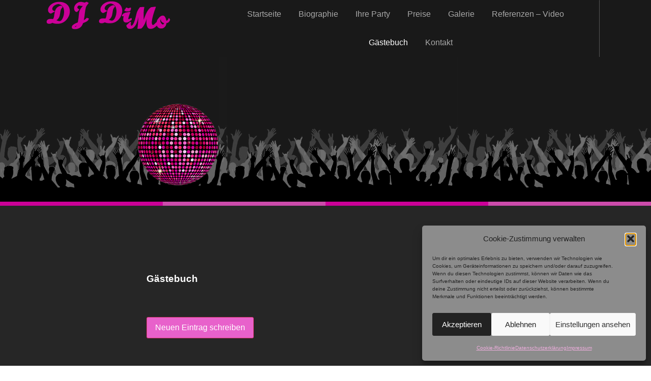

--- FILE ---
content_type: text/html; charset=UTF-8
request_url: https://dj-dimo.de/gaestebuch/?pageNum=3
body_size: 19463
content:
<!DOCTYPE html>
<html lang="de">
<head>
	<meta charset="UTF-8">
		<title>Gästebuch &#8211; DJ Dimo</title>
<meta name='robots' content='max-image-preview:large' />
				<link rel="alternate" type="application/rss+xml" title="Gästebuch-Feed" href="https://dj-dimo.de/feed/gwolle_gb" />
				<link rel="alternate" title="oEmbed (JSON)" type="application/json+oembed" href="https://dj-dimo.de/wp-json/oembed/1.0/embed?url=https%3A%2F%2Fdj-dimo.de%2Fgaestebuch%2F" />
<link rel="alternate" title="oEmbed (XML)" type="text/xml+oembed" href="https://dj-dimo.de/wp-json/oembed/1.0/embed?url=https%3A%2F%2Fdj-dimo.de%2Fgaestebuch%2F&#038;format=xml" />
<style id='wp-img-auto-sizes-contain-inline-css'>
img:is([sizes=auto i],[sizes^="auto," i]){contain-intrinsic-size:3000px 1500px}
/*# sourceURL=wp-img-auto-sizes-contain-inline-css */
</style>
<link rel='stylesheet' id='twb-open-sans-css' href='https://fonts.googleapis.com/css?family=Open+Sans%3A300%2C400%2C500%2C600%2C700%2C800&#038;display=swap&#038;ver=6.9' media='all' />
<link rel='stylesheet' id='twbbwg-global-css' href='https://dj-dimo.de/Neu/wp2208_hb/wp-content/plugins/photo-gallery/booster/assets/css/global.css?ver=1.0.0' media='all' />
<style id='global-styles-inline-css'>
:root{--wp--preset--aspect-ratio--square: 1;--wp--preset--aspect-ratio--4-3: 4/3;--wp--preset--aspect-ratio--3-4: 3/4;--wp--preset--aspect-ratio--3-2: 3/2;--wp--preset--aspect-ratio--2-3: 2/3;--wp--preset--aspect-ratio--16-9: 16/9;--wp--preset--aspect-ratio--9-16: 9/16;--wp--preset--color--black: #000000;--wp--preset--color--cyan-bluish-gray: #abb8c3;--wp--preset--color--white: #ffffff;--wp--preset--color--pale-pink: #f78da7;--wp--preset--color--vivid-red: #cf2e2e;--wp--preset--color--luminous-vivid-orange: #ff6900;--wp--preset--color--luminous-vivid-amber: #fcb900;--wp--preset--color--light-green-cyan: #7bdcb5;--wp--preset--color--vivid-green-cyan: #00d084;--wp--preset--color--pale-cyan-blue: #8ed1fc;--wp--preset--color--vivid-cyan-blue: #0693e3;--wp--preset--color--vivid-purple: #9b51e0;--wp--preset--gradient--vivid-cyan-blue-to-vivid-purple: linear-gradient(135deg,rgb(6,147,227) 0%,rgb(155,81,224) 100%);--wp--preset--gradient--light-green-cyan-to-vivid-green-cyan: linear-gradient(135deg,rgb(122,220,180) 0%,rgb(0,208,130) 100%);--wp--preset--gradient--luminous-vivid-amber-to-luminous-vivid-orange: linear-gradient(135deg,rgb(252,185,0) 0%,rgb(255,105,0) 100%);--wp--preset--gradient--luminous-vivid-orange-to-vivid-red: linear-gradient(135deg,rgb(255,105,0) 0%,rgb(207,46,46) 100%);--wp--preset--gradient--very-light-gray-to-cyan-bluish-gray: linear-gradient(135deg,rgb(238,238,238) 0%,rgb(169,184,195) 100%);--wp--preset--gradient--cool-to-warm-spectrum: linear-gradient(135deg,rgb(74,234,220) 0%,rgb(151,120,209) 20%,rgb(207,42,186) 40%,rgb(238,44,130) 60%,rgb(251,105,98) 80%,rgb(254,248,76) 100%);--wp--preset--gradient--blush-light-purple: linear-gradient(135deg,rgb(255,206,236) 0%,rgb(152,150,240) 100%);--wp--preset--gradient--blush-bordeaux: linear-gradient(135deg,rgb(254,205,165) 0%,rgb(254,45,45) 50%,rgb(107,0,62) 100%);--wp--preset--gradient--luminous-dusk: linear-gradient(135deg,rgb(255,203,112) 0%,rgb(199,81,192) 50%,rgb(65,88,208) 100%);--wp--preset--gradient--pale-ocean: linear-gradient(135deg,rgb(255,245,203) 0%,rgb(182,227,212) 50%,rgb(51,167,181) 100%);--wp--preset--gradient--electric-grass: linear-gradient(135deg,rgb(202,248,128) 0%,rgb(113,206,126) 100%);--wp--preset--gradient--midnight: linear-gradient(135deg,rgb(2,3,129) 0%,rgb(40,116,252) 100%);--wp--preset--font-size--small: 13px;--wp--preset--font-size--medium: 20px;--wp--preset--font-size--large: 36px;--wp--preset--font-size--x-large: 42px;--wp--preset--spacing--20: 0.44rem;--wp--preset--spacing--30: 0.67rem;--wp--preset--spacing--40: 1rem;--wp--preset--spacing--50: 1.5rem;--wp--preset--spacing--60: 2.25rem;--wp--preset--spacing--70: 3.38rem;--wp--preset--spacing--80: 5.06rem;--wp--preset--shadow--natural: 6px 6px 9px rgba(0, 0, 0, 0.2);--wp--preset--shadow--deep: 12px 12px 50px rgba(0, 0, 0, 0.4);--wp--preset--shadow--sharp: 6px 6px 0px rgba(0, 0, 0, 0.2);--wp--preset--shadow--outlined: 6px 6px 0px -3px rgb(255, 255, 255), 6px 6px rgb(0, 0, 0);--wp--preset--shadow--crisp: 6px 6px 0px rgb(0, 0, 0);}:root { --wp--style--global--content-size: 800px;--wp--style--global--wide-size: 1200px; }:where(body) { margin: 0; }.wp-site-blocks > .alignleft { float: left; margin-right: 2em; }.wp-site-blocks > .alignright { float: right; margin-left: 2em; }.wp-site-blocks > .aligncenter { justify-content: center; margin-left: auto; margin-right: auto; }:where(.wp-site-blocks) > * { margin-block-start: 24px; margin-block-end: 0; }:where(.wp-site-blocks) > :first-child { margin-block-start: 0; }:where(.wp-site-blocks) > :last-child { margin-block-end: 0; }:root { --wp--style--block-gap: 24px; }:root :where(.is-layout-flow) > :first-child{margin-block-start: 0;}:root :where(.is-layout-flow) > :last-child{margin-block-end: 0;}:root :where(.is-layout-flow) > *{margin-block-start: 24px;margin-block-end: 0;}:root :where(.is-layout-constrained) > :first-child{margin-block-start: 0;}:root :where(.is-layout-constrained) > :last-child{margin-block-end: 0;}:root :where(.is-layout-constrained) > *{margin-block-start: 24px;margin-block-end: 0;}:root :where(.is-layout-flex){gap: 24px;}:root :where(.is-layout-grid){gap: 24px;}.is-layout-flow > .alignleft{float: left;margin-inline-start: 0;margin-inline-end: 2em;}.is-layout-flow > .alignright{float: right;margin-inline-start: 2em;margin-inline-end: 0;}.is-layout-flow > .aligncenter{margin-left: auto !important;margin-right: auto !important;}.is-layout-constrained > .alignleft{float: left;margin-inline-start: 0;margin-inline-end: 2em;}.is-layout-constrained > .alignright{float: right;margin-inline-start: 2em;margin-inline-end: 0;}.is-layout-constrained > .aligncenter{margin-left: auto !important;margin-right: auto !important;}.is-layout-constrained > :where(:not(.alignleft):not(.alignright):not(.alignfull)){max-width: var(--wp--style--global--content-size);margin-left: auto !important;margin-right: auto !important;}.is-layout-constrained > .alignwide{max-width: var(--wp--style--global--wide-size);}body .is-layout-flex{display: flex;}.is-layout-flex{flex-wrap: wrap;align-items: center;}.is-layout-flex > :is(*, div){margin: 0;}body .is-layout-grid{display: grid;}.is-layout-grid > :is(*, div){margin: 0;}body{padding-top: 0px;padding-right: 0px;padding-bottom: 0px;padding-left: 0px;}a:where(:not(.wp-element-button)){text-decoration: underline;}:root :where(.wp-element-button, .wp-block-button__link){background-color: #32373c;border-width: 0;color: #fff;font-family: inherit;font-size: inherit;font-style: inherit;font-weight: inherit;letter-spacing: inherit;line-height: inherit;padding-top: calc(0.667em + 2px);padding-right: calc(1.333em + 2px);padding-bottom: calc(0.667em + 2px);padding-left: calc(1.333em + 2px);text-decoration: none;text-transform: inherit;}.has-black-color{color: var(--wp--preset--color--black) !important;}.has-cyan-bluish-gray-color{color: var(--wp--preset--color--cyan-bluish-gray) !important;}.has-white-color{color: var(--wp--preset--color--white) !important;}.has-pale-pink-color{color: var(--wp--preset--color--pale-pink) !important;}.has-vivid-red-color{color: var(--wp--preset--color--vivid-red) !important;}.has-luminous-vivid-orange-color{color: var(--wp--preset--color--luminous-vivid-orange) !important;}.has-luminous-vivid-amber-color{color: var(--wp--preset--color--luminous-vivid-amber) !important;}.has-light-green-cyan-color{color: var(--wp--preset--color--light-green-cyan) !important;}.has-vivid-green-cyan-color{color: var(--wp--preset--color--vivid-green-cyan) !important;}.has-pale-cyan-blue-color{color: var(--wp--preset--color--pale-cyan-blue) !important;}.has-vivid-cyan-blue-color{color: var(--wp--preset--color--vivid-cyan-blue) !important;}.has-vivid-purple-color{color: var(--wp--preset--color--vivid-purple) !important;}.has-black-background-color{background-color: var(--wp--preset--color--black) !important;}.has-cyan-bluish-gray-background-color{background-color: var(--wp--preset--color--cyan-bluish-gray) !important;}.has-white-background-color{background-color: var(--wp--preset--color--white) !important;}.has-pale-pink-background-color{background-color: var(--wp--preset--color--pale-pink) !important;}.has-vivid-red-background-color{background-color: var(--wp--preset--color--vivid-red) !important;}.has-luminous-vivid-orange-background-color{background-color: var(--wp--preset--color--luminous-vivid-orange) !important;}.has-luminous-vivid-amber-background-color{background-color: var(--wp--preset--color--luminous-vivid-amber) !important;}.has-light-green-cyan-background-color{background-color: var(--wp--preset--color--light-green-cyan) !important;}.has-vivid-green-cyan-background-color{background-color: var(--wp--preset--color--vivid-green-cyan) !important;}.has-pale-cyan-blue-background-color{background-color: var(--wp--preset--color--pale-cyan-blue) !important;}.has-vivid-cyan-blue-background-color{background-color: var(--wp--preset--color--vivid-cyan-blue) !important;}.has-vivid-purple-background-color{background-color: var(--wp--preset--color--vivid-purple) !important;}.has-black-border-color{border-color: var(--wp--preset--color--black) !important;}.has-cyan-bluish-gray-border-color{border-color: var(--wp--preset--color--cyan-bluish-gray) !important;}.has-white-border-color{border-color: var(--wp--preset--color--white) !important;}.has-pale-pink-border-color{border-color: var(--wp--preset--color--pale-pink) !important;}.has-vivid-red-border-color{border-color: var(--wp--preset--color--vivid-red) !important;}.has-luminous-vivid-orange-border-color{border-color: var(--wp--preset--color--luminous-vivid-orange) !important;}.has-luminous-vivid-amber-border-color{border-color: var(--wp--preset--color--luminous-vivid-amber) !important;}.has-light-green-cyan-border-color{border-color: var(--wp--preset--color--light-green-cyan) !important;}.has-vivid-green-cyan-border-color{border-color: var(--wp--preset--color--vivid-green-cyan) !important;}.has-pale-cyan-blue-border-color{border-color: var(--wp--preset--color--pale-cyan-blue) !important;}.has-vivid-cyan-blue-border-color{border-color: var(--wp--preset--color--vivid-cyan-blue) !important;}.has-vivid-purple-border-color{border-color: var(--wp--preset--color--vivid-purple) !important;}.has-vivid-cyan-blue-to-vivid-purple-gradient-background{background: var(--wp--preset--gradient--vivid-cyan-blue-to-vivid-purple) !important;}.has-light-green-cyan-to-vivid-green-cyan-gradient-background{background: var(--wp--preset--gradient--light-green-cyan-to-vivid-green-cyan) !important;}.has-luminous-vivid-amber-to-luminous-vivid-orange-gradient-background{background: var(--wp--preset--gradient--luminous-vivid-amber-to-luminous-vivid-orange) !important;}.has-luminous-vivid-orange-to-vivid-red-gradient-background{background: var(--wp--preset--gradient--luminous-vivid-orange-to-vivid-red) !important;}.has-very-light-gray-to-cyan-bluish-gray-gradient-background{background: var(--wp--preset--gradient--very-light-gray-to-cyan-bluish-gray) !important;}.has-cool-to-warm-spectrum-gradient-background{background: var(--wp--preset--gradient--cool-to-warm-spectrum) !important;}.has-blush-light-purple-gradient-background{background: var(--wp--preset--gradient--blush-light-purple) !important;}.has-blush-bordeaux-gradient-background{background: var(--wp--preset--gradient--blush-bordeaux) !important;}.has-luminous-dusk-gradient-background{background: var(--wp--preset--gradient--luminous-dusk) !important;}.has-pale-ocean-gradient-background{background: var(--wp--preset--gradient--pale-ocean) !important;}.has-electric-grass-gradient-background{background: var(--wp--preset--gradient--electric-grass) !important;}.has-midnight-gradient-background{background: var(--wp--preset--gradient--midnight) !important;}.has-small-font-size{font-size: var(--wp--preset--font-size--small) !important;}.has-medium-font-size{font-size: var(--wp--preset--font-size--medium) !important;}.has-large-font-size{font-size: var(--wp--preset--font-size--large) !important;}.has-x-large-font-size{font-size: var(--wp--preset--font-size--x-large) !important;}
:root :where(.wp-block-pullquote){font-size: 1.5em;line-height: 1.6;}
/*# sourceURL=global-styles-inline-css */
</style>
<link rel='stylesheet' id='bwg_fonts-css' href='https://dj-dimo.de/Neu/wp2208_hb/wp-content/plugins/photo-gallery/css/bwg-fonts/fonts.css?ver=0.0.1' media='all' />
<link rel='stylesheet' id='sumoselect-css' href='https://dj-dimo.de/Neu/wp2208_hb/wp-content/plugins/photo-gallery/css/sumoselect.min.css?ver=3.4.6' media='all' />
<link rel='stylesheet' id='mCustomScrollbar-css' href='https://dj-dimo.de/Neu/wp2208_hb/wp-content/plugins/photo-gallery/css/jquery.mCustomScrollbar.min.css?ver=3.1.5' media='all' />
<link rel='stylesheet' id='bwg_googlefonts-css' href='https://fonts.googleapis.com/css?family=Ubuntu&#038;subset=greek,latin,greek-ext,vietnamese,cyrillic-ext,latin-ext,cyrillic' media='all' />
<link rel='stylesheet' id='bwg_frontend-css' href='https://dj-dimo.de/Neu/wp2208_hb/wp-content/plugins/photo-gallery/css/styles.min.css?ver=1.8.37' media='all' />
<link rel='stylesheet' id='cmplz-general-css' href='https://dj-dimo.de/Neu/wp2208_hb/wp-content/plugins/complianz-gdpr/assets/css/cookieblocker.min.css?ver=1766004769' media='all' />
<link rel='stylesheet' id='hello-elementor-css' href='https://dj-dimo.de/Neu/wp2208_hb/wp-content/themes/hello-elementor/assets/css/reset.css?ver=3.4.5' media='all' />
<link rel='stylesheet' id='hello-elementor-theme-style-css' href='https://dj-dimo.de/Neu/wp2208_hb/wp-content/themes/hello-elementor/assets/css/theme.css?ver=3.4.5' media='all' />
<link rel='stylesheet' id='hello-elementor-header-footer-css' href='https://dj-dimo.de/Neu/wp2208_hb/wp-content/themes/hello-elementor/assets/css/header-footer.css?ver=3.4.5' media='all' />
<link rel='stylesheet' id='elementor-frontend-css' href='https://dj-dimo.de/Neu/wp2208_hb/wp-content/plugins/elementor/assets/css/frontend.min.css?ver=3.34.2' media='all' />
<link rel='stylesheet' id='elementor-post-16-css' href='https://dj-dimo.de/Neu/wp2208_hb/wp-content/uploads/elementor/css/post-16.css?ver=1768942298' media='all' />
<link rel='stylesheet' id='elementor-icons-css' href='https://dj-dimo.de/Neu/wp2208_hb/wp-content/plugins/elementor/assets/lib/eicons/css/elementor-icons.min.css?ver=5.46.0' media='all' />
<link rel='stylesheet' id='widget-image-css' href='https://dj-dimo.de/Neu/wp2208_hb/wp-content/plugins/elementor/assets/css/widget-image.min.css?ver=3.34.2' media='all' />
<link rel='stylesheet' id='e-animation-push-css' href='https://dj-dimo.de/Neu/wp2208_hb/wp-content/plugins/elementor/assets/lib/animations/styles/e-animation-push.min.css?ver=3.34.2' media='all' />
<link rel='stylesheet' id='widget-social-icons-css' href='https://dj-dimo.de/Neu/wp2208_hb/wp-content/plugins/elementor/assets/css/widget-social-icons.min.css?ver=3.34.2' media='all' />
<link rel='stylesheet' id='e-apple-webkit-css' href='https://dj-dimo.de/Neu/wp2208_hb/wp-content/plugins/elementor/assets/css/conditionals/apple-webkit.min.css?ver=3.34.2' media='all' />
<link rel='stylesheet' id='swiper-css' href='https://dj-dimo.de/Neu/wp2208_hb/wp-content/plugins/elementor/assets/lib/swiper/v8/css/swiper.min.css?ver=8.4.5' media='all' />
<link rel='stylesheet' id='e-swiper-css' href='https://dj-dimo.de/Neu/wp2208_hb/wp-content/plugins/elementor/assets/css/conditionals/e-swiper.min.css?ver=3.34.2' media='all' />
<link rel='stylesheet' id='widget-image-carousel-css' href='https://dj-dimo.de/Neu/wp2208_hb/wp-content/plugins/elementor/assets/css/widget-image-carousel.min.css?ver=3.34.2' media='all' />
<link rel='stylesheet' id='widget-heading-css' href='https://dj-dimo.de/Neu/wp2208_hb/wp-content/plugins/elementor/assets/css/widget-heading.min.css?ver=3.34.2' media='all' />
<link rel='stylesheet' id='elementor-post-1299-css' href='https://dj-dimo.de/Neu/wp2208_hb/wp-content/uploads/elementor/css/post-1299.css?ver=1768951566' media='all' />
<link rel='stylesheet' id='wpr-link-animations-css-css' href='https://dj-dimo.de/Neu/wp2208_hb/wp-content/plugins/royal-elementor-addons/assets/css/lib/animations/wpr-link-animations.min.css?ver=1.7.1045' media='all' />
<link rel='stylesheet' id='wpr-text-animations-css-css' href='https://dj-dimo.de/Neu/wp2208_hb/wp-content/plugins/royal-elementor-addons/assets/css/lib/animations/text-animations.min.css?ver=1.7.1045' media='all' />
<link rel='stylesheet' id='wpr-addons-css-css' href='https://dj-dimo.de/Neu/wp2208_hb/wp-content/plugins/royal-elementor-addons/assets/css/frontend.min.css?ver=1.7.1045' media='all' />
<link rel='stylesheet' id='font-awesome-5-all-css' href='https://dj-dimo.de/Neu/wp2208_hb/wp-content/plugins/elementor/assets/lib/font-awesome/css/all.min.css?ver=1.7.1045' media='all' />
<link rel='stylesheet' id='chld_thm_cfg_child-css' href='https://dj-dimo.de/Neu/wp2208_hb/wp-content/themes/hello-elementor-child/style.css?ver=6.9' media='all' />
<link rel='stylesheet' id='elementor-icons-shared-0-css' href='https://dj-dimo.de/Neu/wp2208_hb/wp-content/plugins/elementor/assets/lib/font-awesome/css/fontawesome.min.css?ver=5.15.3' media='all' />
<link rel='stylesheet' id='elementor-icons-fa-brands-css' href='https://dj-dimo.de/Neu/wp2208_hb/wp-content/plugins/elementor/assets/lib/font-awesome/css/brands.min.css?ver=5.15.3' media='all' />
<link rel='stylesheet' id='elementor-icons-fa-solid-css' href='https://dj-dimo.de/Neu/wp2208_hb/wp-content/plugins/elementor/assets/lib/font-awesome/css/solid.min.css?ver=5.15.3' media='all' />
<script data-cfasync="false" src="https://dj-dimo.de/Neu/wp2208_hb/wp-includes/js/jquery/jquery.min.js?ver=3.7.1" id="jquery-core-js"></script>
<script data-cfasync="false" src="https://dj-dimo.de/Neu/wp2208_hb/wp-includes/js/jquery/jquery-migrate.min.js?ver=3.4.1" id="jquery-migrate-js"></script>
<script src="https://dj-dimo.de/Neu/wp2208_hb/wp-content/plugins/photo-gallery/booster/assets/js/circle-progress.js?ver=1.2.2" id="twbbwg-circle-js"></script>
<script id="twbbwg-global-js-extra">
var twb = {"nonce":"1e71b0b58c","ajax_url":"https://dj-dimo.de/Neu/wp2208_hb/wp-admin/admin-ajax.php","plugin_url":"https://dj-dimo.de/Neu/wp2208_hb/wp-content/plugins/photo-gallery/booster","href":"https://dj-dimo.de/Neu/wp2208_hb/wp-admin/admin.php?page=twbbwg_photo-gallery"};
var twb = {"nonce":"1e71b0b58c","ajax_url":"https://dj-dimo.de/Neu/wp2208_hb/wp-admin/admin-ajax.php","plugin_url":"https://dj-dimo.de/Neu/wp2208_hb/wp-content/plugins/photo-gallery/booster","href":"https://dj-dimo.de/Neu/wp2208_hb/wp-admin/admin.php?page=twbbwg_photo-gallery"};
//# sourceURL=twbbwg-global-js-extra
</script>
<script src="https://dj-dimo.de/Neu/wp2208_hb/wp-content/plugins/photo-gallery/booster/assets/js/global.js?ver=1.0.0" id="twbbwg-global-js"></script>
<script src="https://dj-dimo.de/Neu/wp2208_hb/wp-content/plugins/photo-gallery/js/jquery.sumoselect.min.js?ver=3.4.6" id="sumoselect-js"></script>
<script src="https://dj-dimo.de/Neu/wp2208_hb/wp-content/plugins/photo-gallery/js/tocca.min.js?ver=2.0.9" id="bwg_mobile-js"></script>
<script src="https://dj-dimo.de/Neu/wp2208_hb/wp-content/plugins/photo-gallery/js/jquery.mCustomScrollbar.concat.min.js?ver=3.1.5" id="mCustomScrollbar-js"></script>
<script src="https://dj-dimo.de/Neu/wp2208_hb/wp-content/plugins/photo-gallery/js/jquery.fullscreen.min.js?ver=0.6.0" id="jquery-fullscreen-js"></script>
<script id="bwg_frontend-js-extra">
var bwg_objectsL10n = {"bwg_field_required":"Feld ist erforderlich.","bwg_mail_validation":"Dies ist keine g\u00fcltige E-Mail-Adresse.","bwg_search_result":"Es gibt keine Bilder, die deiner Suche entsprechen.","bwg_select_tag":"Select Tag","bwg_order_by":"Order By","bwg_search":"Suchen","bwg_show_ecommerce":"Show Ecommerce","bwg_hide_ecommerce":"Hide Ecommerce","bwg_show_comments":"Kommentare anzeigen","bwg_hide_comments":"Kommentare ausblenden","bwg_restore":"Wiederherstellen","bwg_maximize":"Maximieren","bwg_fullscreen":"Vollbild","bwg_exit_fullscreen":"Vollbild verlassen","bwg_search_tag":"SEARCH...","bwg_tag_no_match":"No tags found","bwg_all_tags_selected":"All tags selected","bwg_tags_selected":"tags selected","play":"Wiedergeben","pause":"Pause","is_pro":"","bwg_play":"Wiedergeben","bwg_pause":"Pause","bwg_hide_info":"Info ausblenden","bwg_show_info":"Info anzeigen","bwg_hide_rating":"Hide rating","bwg_show_rating":"Show rating","ok":"Ok","cancel":"Cancel","select_all":"Select all","lazy_load":"0","lazy_loader":"https://dj-dimo.de/Neu/wp2208_hb/wp-content/plugins/photo-gallery/images/ajax_loader.png","front_ajax":"0","bwg_tag_see_all":"see all tags","bwg_tag_see_less":"see less tags"};
//# sourceURL=bwg_frontend-js-extra
</script>
<script src="https://dj-dimo.de/Neu/wp2208_hb/wp-content/plugins/photo-gallery/js/scripts.min.js?ver=1.8.37" id="bwg_frontend-js"></script>
<link rel="https://api.w.org/" href="https://dj-dimo.de/wp-json/" /><link rel="alternate" title="JSON" type="application/json" href="https://dj-dimo.de/wp-json/wp/v2/pages/1299" /><link rel="EditURI" type="application/rsd+xml" title="RSD" href="https://dj-dimo.de/Neu/wp2208_hb/xmlrpc.php?rsd" />
<meta name="generator" content="WordPress 6.9" />
<link rel="canonical" href="https://dj-dimo.de/gaestebuch/" />
<link rel='shortlink' href='https://dj-dimo.de/?p=1299' />
			<style>.cmplz-hidden {
					display: none !important;
				}</style><meta name="generator" content="Elementor 3.34.2; features: additional_custom_breakpoints; settings: css_print_method-external, google_font-enabled, font_display-auto">
			<style>
				.e-con.e-parent:nth-of-type(n+4):not(.e-lazyloaded):not(.e-no-lazyload),
				.e-con.e-parent:nth-of-type(n+4):not(.e-lazyloaded):not(.e-no-lazyload) * {
					background-image: none !important;
				}
				@media screen and (max-height: 1024px) {
					.e-con.e-parent:nth-of-type(n+3):not(.e-lazyloaded):not(.e-no-lazyload),
					.e-con.e-parent:nth-of-type(n+3):not(.e-lazyloaded):not(.e-no-lazyload) * {
						background-image: none !important;
					}
				}
				@media screen and (max-height: 640px) {
					.e-con.e-parent:nth-of-type(n+2):not(.e-lazyloaded):not(.e-no-lazyload),
					.e-con.e-parent:nth-of-type(n+2):not(.e-lazyloaded):not(.e-no-lazyload) * {
						background-image: none !important;
					}
				}
			</style>
			<link rel="icon" href="https://dj-dimo.de/Neu/wp2208_hb/wp-content/uploads/2018/08/favicon.png" sizes="32x32" />
<link rel="icon" href="https://dj-dimo.de/Neu/wp2208_hb/wp-content/uploads/2018/08/favicon.png" sizes="192x192" />
<link rel="apple-touch-icon" href="https://dj-dimo.de/Neu/wp2208_hb/wp-content/uploads/2018/08/favicon.png" />
<meta name="msapplication-TileImage" content="https://dj-dimo.de/Neu/wp2208_hb/wp-content/uploads/2018/08/favicon.png" />
<style id="wpr_lightbox_styles">
				.lg-backdrop {
					background-color: rgba(0,0,0,0.6) !important;
				}
				.lg-toolbar,
				.lg-dropdown {
					background-color: rgba(0,0,0,0.8) !important;
				}
				.lg-dropdown:after {
					border-bottom-color: rgba(0,0,0,0.8) !important;
				}
				.lg-sub-html {
					background-color: rgba(0,0,0,0.8) !important;
				}
				.lg-thumb-outer,
				.lg-progress-bar {
					background-color: #444444 !important;
				}
				.lg-progress {
					background-color: #a90707 !important;
				}
				.lg-icon {
					color: #efefef !important;
					font-size: 20px !important;
				}
				.lg-icon.lg-toogle-thumb {
					font-size: 24px !important;
				}
				.lg-icon:hover,
				.lg-dropdown-text:hover {
					color: #ffffff !important;
				}
				.lg-sub-html,
				.lg-dropdown-text {
					color: #efefef !important;
					font-size: 14px !important;
				}
				#lg-counter {
					color: #efefef !important;
					font-size: 14px !important;
				}
				.lg-prev,
				.lg-next {
					font-size: 35px !important;
				}

				/* Defaults */
				.lg-icon {
				background-color: transparent !important;
				}

				#lg-counter {
				opacity: 0.9;
				}

				.lg-thumb-outer {
				padding: 0 10px;
				}

				.lg-thumb-item {
				border-radius: 0 !important;
				border: none !important;
				opacity: 0.5;
				}

				.lg-thumb-item.active {
					opacity: 1;
				}
	         </style>	<meta name="viewport" content="width=device-width, initial-scale=1.0, viewport-fit=cover" /></head>
<body data-cmplz=1 class="wp-singular page-template page-template-elementor_canvas page page-id-1299 wp-embed-responsive wp-theme-hello-elementor wp-child-theme-hello-elementor-child hello-elementor-default elementor-default elementor-template-canvas elementor-kit-16 elementor-page elementor-page-1299">
			<div data-elementor-type="wp-page" data-elementor-id="1299" class="elementor elementor-1299">
						<section class="elementor-section elementor-top-section elementor-element elementor-element-582afc52 elementor-section-full_width elementor-section-stretched elementor-section-height-default elementor-section-height-default wpr-particle-no wpr-jarallax-no wpr-parallax-no wpr-sticky-section-no" data-id="582afc52" data-element_type="section" data-settings="{&quot;stretch_section&quot;:&quot;section-stretched&quot;,&quot;background_background&quot;:&quot;classic&quot;}">
						<div class="elementor-container elementor-column-gap-default">
					<div class="elementor-column elementor-col-100 elementor-top-column elementor-element elementor-element-532c6c0c" data-id="532c6c0c" data-element_type="column">
			<div class="elementor-widget-wrap elementor-element-populated">
						<section class="elementor-section elementor-inner-section elementor-element elementor-element-536c32e7 elementor-section-full_width elementor-section-height-default elementor-section-height-default wpr-particle-no wpr-jarallax-no wpr-parallax-no" data-id="536c32e7" data-element_type="section">
						<div class="elementor-container elementor-column-gap-default">
					<div class="elementor-column elementor-col-33 elementor-inner-column elementor-element elementor-element-2059913e" data-id="2059913e" data-element_type="column">
			<div class="elementor-widget-wrap elementor-element-populated">
						<div class="elementor-element elementor-element-66bbb516 elementor-widget elementor-widget-image" data-id="66bbb516" data-element_type="widget" data-widget_type="image.default">
				<div class="elementor-widget-container">
															<img decoding="async" width="275" height="61" src="https://dj-dimo.de/Neu/wp2208_hb/wp-content/uploads/2019/01/dj-dimo_logo-2-2019-1.png" class="attachment-large size-large wp-image-1586" alt="DJ Dimo" />															</div>
				</div>
					</div>
		</div>
				<div class="elementor-column elementor-col-33 elementor-inner-column elementor-element elementor-element-e8590e9" data-id="e8590e9" data-element_type="column">
			<div class="elementor-widget-wrap elementor-element-populated">
						<div class="elementor-element elementor-element-65ce267 wpr-main-menu-align-center wpr-pointer-none wpr-main-menu-align--tabletleft wpr-main-menu-align--mobileleft wpr-sub-icon-caret-down wpr-sub-menu-fx-fade wpr-nav-menu-bp-mobile wpr-mobile-menu-full-width wpr-mobile-menu-item-align-center wpr-mobile-toggle-v1 wpr-sub-divider-yes wpr-mobile-divider-yes elementor-widget elementor-widget-wpr-nav-menu" data-id="65ce267" data-element_type="widget" data-settings="{&quot;menu_layout&quot;:&quot;horizontal&quot;}" data-widget_type="wpr-nav-menu.default">
				<div class="elementor-widget-container">
					<nav class="wpr-nav-menu-container wpr-nav-menu-horizontal" data-trigger="hover"><ul id="menu-1-65ce267" class="wpr-nav-menu"><li class="menu-item menu-item-type-post_type menu-item-object-page menu-item-home menu-item-1706"><a href="https://dj-dimo.de/" class="wpr-menu-item wpr-pointer-item">Startseite</a></li>
<li class="menu-item menu-item-type-post_type menu-item-object-page menu-item-1701"><a href="https://dj-dimo.de/biographie/" class="wpr-menu-item wpr-pointer-item">Biographie</a></li>
<li class="menu-item menu-item-type-post_type menu-item-object-page menu-item-1703"><a href="https://dj-dimo.de/ihre-party/" class="wpr-menu-item wpr-pointer-item">Ihre Party</a></li>
<li class="menu-item menu-item-type-post_type menu-item-object-page menu-item-2150"><a href="https://dj-dimo.de/preise/" class="wpr-menu-item wpr-pointer-item">Preise</a></li>
<li class="menu-item menu-item-type-post_type menu-item-object-page menu-item-1707"><a href="https://dj-dimo.de/galerie/" class="wpr-menu-item wpr-pointer-item">Galerie</a></li>
<li class="menu-item menu-item-type-post_type menu-item-object-page menu-item-1708"><a href="https://dj-dimo.de/referenzen/" class="wpr-menu-item wpr-pointer-item">Referenzen – Video</a></li>
<li class="menu-item menu-item-type-post_type menu-item-object-page current-menu-item page_item page-item-1299 current_page_item menu-item-1702"><a href="https://dj-dimo.de/gaestebuch/" aria-current="page" class="wpr-menu-item wpr-pointer-item wpr-active-menu-item">Gästebuch</a></li>
<li class="menu-item menu-item-type-post_type menu-item-object-page menu-item-1705"><a href="https://dj-dimo.de/kontakt/" class="wpr-menu-item wpr-pointer-item">Kontakt</a></li>
</ul></nav><nav class="wpr-mobile-nav-menu-container"><div class="wpr-mobile-toggle-wrap"><div class="wpr-mobile-toggle"><span class="wpr-mobile-toggle-line"></span><span class="wpr-mobile-toggle-line"></span><span class="wpr-mobile-toggle-line"></span></div></div><ul id="mobile-menu-2-65ce267" class="wpr-mobile-nav-menu"><li class="menu-item menu-item-type-post_type menu-item-object-page menu-item-home menu-item-1706"><a href="https://dj-dimo.de/" class="wpr-mobile-menu-item">Startseite</a></li>
<li class="menu-item menu-item-type-post_type menu-item-object-page menu-item-1701"><a href="https://dj-dimo.de/biographie/" class="wpr-mobile-menu-item">Biographie</a></li>
<li class="menu-item menu-item-type-post_type menu-item-object-page menu-item-1703"><a href="https://dj-dimo.de/ihre-party/" class="wpr-mobile-menu-item">Ihre Party</a></li>
<li class="menu-item menu-item-type-post_type menu-item-object-page menu-item-2150"><a href="https://dj-dimo.de/preise/" class="wpr-mobile-menu-item">Preise</a></li>
<li class="menu-item menu-item-type-post_type menu-item-object-page menu-item-1707"><a href="https://dj-dimo.de/galerie/" class="wpr-mobile-menu-item">Galerie</a></li>
<li class="menu-item menu-item-type-post_type menu-item-object-page menu-item-1708"><a href="https://dj-dimo.de/referenzen/" class="wpr-mobile-menu-item">Referenzen – Video</a></li>
<li class="menu-item menu-item-type-post_type menu-item-object-page current-menu-item page_item page-item-1299 current_page_item menu-item-1702"><a href="https://dj-dimo.de/gaestebuch/" aria-current="page" class="wpr-mobile-menu-item wpr-active-menu-item">Gästebuch</a></li>
<li class="menu-item menu-item-type-post_type menu-item-object-page menu-item-1705"><a href="https://dj-dimo.de/kontakt/" class="wpr-mobile-menu-item">Kontakt</a></li>
</ul></nav>				</div>
				</div>
					</div>
		</div>
				<div class="elementor-column elementor-col-33 elementor-inner-column elementor-element elementor-element-348f7187 elementor-hidden-desktop elementor-hidden-tablet elementor-hidden-mobile" data-id="348f7187" data-element_type="column">
			<div class="elementor-widget-wrap elementor-element-populated">
						<div class="elementor-element elementor-element-2b11be18 elementor-shape-circle elementor-grid-1 e-grid-align-left elementor-widget elementor-widget-social-icons" data-id="2b11be18" data-element_type="widget" data-widget_type="social-icons.default">
				<div class="elementor-widget-container">
							<div class="elementor-social-icons-wrapper elementor-grid">
							<span class="elementor-grid-item">
					<a class="elementor-icon elementor-social-icon elementor-social-icon-facebook elementor-animation-push elementor-repeater-item-cb40aef" href="https://www.facebook.com/MobileDiscoDJDiMo/" target="_blank">
						<span class="elementor-screen-only">Facebook</span>
						<i aria-hidden="true" class="fab fa-facebook"></i>					</a>
				</span>
					</div>
						</div>
				</div>
					</div>
		</div>
					</div>
		</section>
				<section class="elementor-section elementor-inner-section elementor-element elementor-element-21a936d7 elementor-section-full_width elementor-section-height-min-height elementor-section-height-default wpr-particle-no wpr-jarallax-no wpr-parallax-no wpr-sticky-section-no" data-id="21a936d7" data-element_type="section">
						<div class="elementor-container elementor-column-gap-no">
					<div class="elementor-column elementor-col-100 elementor-inner-column elementor-element elementor-element-419bfb8b" data-id="419bfb8b" data-element_type="column">
			<div class="elementor-widget-wrap elementor-element-populated">
						<div class="elementor-element elementor-element-420d7b3b elementor-widget__width-inherit elementor-widget elementor-widget-image-carousel" data-id="420d7b3b" data-element_type="widget" data-settings="{&quot;slides_to_show&quot;:&quot;1&quot;,&quot;navigation&quot;:&quot;none&quot;,&quot;autoplay&quot;:&quot;yes&quot;,&quot;pause_on_hover&quot;:&quot;yes&quot;,&quot;pause_on_interaction&quot;:&quot;yes&quot;,&quot;autoplay_speed&quot;:5000,&quot;infinite&quot;:&quot;yes&quot;,&quot;effect&quot;:&quot;slide&quot;,&quot;speed&quot;:500}" data-widget_type="image-carousel.default">
				<div class="elementor-widget-container">
							<div class="elementor-image-carousel-wrapper swiper" role="region" aria-roledescription="carousel" aria-label="Bild Karussell" dir="ltr">
			<div class="elementor-image-carousel swiper-wrapper swiper-image-stretch" aria-live="off">
								<div class="swiper-slide" role="group" aria-roledescription="slide" aria-label="1 von 3"><figure class="swiper-slide-inner"><img decoding="async" class="swiper-slide-image" src="https://dj-dimo.de/Neu/wp2208_hb/wp-content/uploads/2018/05/header_1-1.png" alt="header_1" /></figure></div><div class="swiper-slide" role="group" aria-roledescription="slide" aria-label="2 von 3"><figure class="swiper-slide-inner"><img decoding="async" class="swiper-slide-image" src="https://dj-dimo.de/Neu/wp2208_hb/wp-content/uploads/2017/09/dj-dimo_mixer-1.png" alt="dj-dimo_mixer" /></figure></div><div class="swiper-slide" role="group" aria-roledescription="slide" aria-label="3 von 3"><figure class="swiper-slide-inner"><img decoding="async" class="swiper-slide-image" src="https://dj-dimo.de/Neu/wp2208_hb/wp-content/uploads/2017/09/slideshow_mischpult-1.jpg" alt="slideshow_mischpult" /></figure></div>			</div>
							
									</div>
						</div>
				</div>
					</div>
		</div>
					</div>
		</section>
				<section class="elementor-section elementor-inner-section elementor-element elementor-element-7bb8b63a elementor-section-full_width elementor-section-height-min-height elementor-section-content-top elementor-section-height-default wpr-particle-no wpr-jarallax-no wpr-parallax-no wpr-sticky-section-no" data-id="7bb8b63a" data-element_type="section" data-settings="{&quot;background_background&quot;:&quot;classic&quot;}">
						<div class="elementor-container elementor-column-gap-default">
					<div class="elementor-column elementor-col-25 elementor-inner-column elementor-element elementor-element-2eb12a0c" data-id="2eb12a0c" data-element_type="column" data-settings="{&quot;background_background&quot;:&quot;classic&quot;}">
			<div class="elementor-widget-wrap">
					<div class="elementor-background-overlay"></div>
							</div>
		</div>
				<div class="elementor-column elementor-col-25 elementor-inner-column elementor-element elementor-element-a87bc3d elementor-hidden-mobile" data-id="a87bc3d" data-element_type="column" data-settings="{&quot;background_background&quot;:&quot;classic&quot;}">
			<div class="elementor-widget-wrap">
					<div class="elementor-background-overlay"></div>
							</div>
		</div>
				<div class="elementor-column elementor-col-25 elementor-inner-column elementor-element elementor-element-62fe8d77 elementor-hidden-mobile" data-id="62fe8d77" data-element_type="column" data-settings="{&quot;background_background&quot;:&quot;classic&quot;}">
			<div class="elementor-widget-wrap">
					<div class="elementor-background-overlay"></div>
							</div>
		</div>
				<div class="elementor-column elementor-col-25 elementor-inner-column elementor-element elementor-element-5205225c elementor-hidden-mobile" data-id="5205225c" data-element_type="column" data-settings="{&quot;background_background&quot;:&quot;classic&quot;}">
			<div class="elementor-widget-wrap">
					<div class="elementor-background-overlay"></div>
							</div>
		</div>
					</div>
		</section>
				<section class="elementor-section elementor-inner-section elementor-element elementor-element-5af0045a elementor-section-full_width elementor-section-height-default elementor-section-height-default wpr-particle-no wpr-jarallax-no wpr-parallax-no wpr-sticky-section-no" data-id="5af0045a" data-element_type="section">
						<div class="elementor-container elementor-column-gap-default">
					<div class="elementor-column elementor-col-100 elementor-inner-column elementor-element elementor-element-78ed0c6a" data-id="78ed0c6a" data-element_type="column" data-settings="{&quot;background_background&quot;:&quot;classic&quot;}">
			<div class="elementor-widget-wrap elementor-element-populated">
						<div class="elementor-element elementor-element-f07a524 elementor-widget elementor-widget-heading" data-id="f07a524" data-element_type="widget" data-widget_type="heading.default">
				<div class="elementor-widget-container">
					<h2 class="elementor-heading-title elementor-size-default">Gästebuch</h2>				</div>
				</div>
				<div class="elementor-element elementor-element-4566ec77 wpr-stt-btn-align-fixed wpr-stt-btn-align-fixed-right elementor-widget elementor-widget-wpr-back-to-top" data-id="4566ec77" data-element_type="widget" data-widget_type="wpr-back-to-top.default">
				<div class="elementor-widget-container">
					<div class="wpr-stt-wrapper"><div class='wpr-stt-btn' data-settings='{&quot;animation&quot;:&quot;fade&quot;,&quot;animationOffset&quot;:&quot;0&quot;,&quot;animationDuration&quot;:&quot;200&quot;,&quot;fixed&quot;:&quot;fixed&quot;,&quot;scrolAnim&quot;:&quot;800&quot;}'><span class="wpr-stt-icon"><i class="fas fa-chevron-up"></i></span></div></div>				</div>
				</div>
				<div class="elementor-element elementor-element-17bfe4f elementor-widget__width-inherit elementor-widget elementor-widget-shortcode" data-id="17bfe4f" data-element_type="widget" data-widget_type="shortcode.default">
				<div class="elementor-widget-container">
							<div class="elementor-shortcode"><div class="gwolle-gb"><div class="gwolle_gb_messages_top_container gwolle-gb-messages-top-container"></div>
			<div class="gwolle-gb-write-button">
				<input type="button" name="gwolle-gb-write-button" class="button btn btn-default " value="Neuen Eintrag schreiben" aria-expanded="false" />
			</div>
			<form action="#" method="POST" class="gwolle-gb-write gwolle-gb-hide gwolle-gb-float gwolle_gb_form_ajax gwolle-gb-form-ajax gwolle-gb-ajax gwolle-gb-not-logged-in">
				<h3>Einen neuen Eintrag für das Gästebuch schreiben</h3>
				<button type="button" class="gb-notice-dismiss">x<span class="screen-reader-text">Dieses Formular ausblenden</span></button>
			
				<input type="hidden" name="gwolle_gb_function" class="gwolle_gb_function" value="add_entry" /><input type="hidden" name="gwolle_gb_book_id" class="gwolle_gb_book_id" value="1" /><div class="gwolle_gb_9e59530066905a6912cb035023338061">
				<div class="label"><label for="gwolle_gb_9e59530066905a6912cb035023338061-1" class="text-info">Name <span class="required">*</span></label></div>
				<div class="input"><input class="wp-exclude-emoji gwolle_gb_9e59530066905a6912cb035023338061" value="" type="text" id="gwolle_gb_9e59530066905a6912cb035023338061-1" name="gwolle_gb_9e59530066905a6912cb035023338061" required /></div>
				<div class="clearBoth">&nbsp;</div>
			</div><div class="gwolle_gb_eecf9ad00f66ed16d78c908caafbc082">
					<div class="label"><label for="gwolle_gb_eecf9ad00f66ed16d78c908caafbc082-1" class="text-info">Stadt</label></div>
					<div class="input"><input class="wp-exclude-emoji gwolle_gb_eecf9ad00f66ed16d78c908caafbc082" value="" type="text" id="gwolle_gb_eecf9ad00f66ed16d78c908caafbc082-1" name="gwolle_gb_eecf9ad00f66ed16d78c908caafbc082" /></div>
					<div class="clearBoth">&nbsp;</div>
				</div><div class="gwolle_gb_9c1d4a6300a9e8c372316b1e2923e298">
				<div class="label"><label for="gwolle_gb_9c1d4a6300a9e8c372316b1e2923e298-1" class="text-info">E-Mail <span class="required">*</span></label></div>
				<div class="input"><input class="gwolle_gb_9c1d4a6300a9e8c372316b1e2923e298" value="" type="email" id="gwolle_gb_9c1d4a6300a9e8c372316b1e2923e298-1" name="gwolle_gb_9c1d4a6300a9e8c372316b1e2923e298" required /></div>
				<div class="clearBoth">&nbsp;</div>
			</div><div class="gwolle_gb_2ee9656236cf6c0b21d90a4df7b65283">
				<div class="label"><label for="gwolle_gb_2ee9656236cf6c0b21d90a4df7b65283-1" class="text-info">Website</label></div>
				<div class="input"><input class="gwolle_gb_2ee9656236cf6c0b21d90a4df7b65283" value="" type="url" id="gwolle_gb_2ee9656236cf6c0b21d90a4df7b65283-1" name="gwolle_gb_2ee9656236cf6c0b21d90a4df7b65283" /></div>
				<div class="clearBoth">&nbsp;</div>
			</div>
			<div class="gwolle_gb_0b4f31d2e2b3efa6ed1eafbee6bb9c1a" style="display:none;overflow:hidden;" hidden="true" aria-hidden="true">
				<div class="label">
					<label for="gwolle_gb_0b4f31d2e2b3efa6ed1eafbee6bb9c1a-1" class="text-primary">Hier nichts eingeben</label>
					<label for="gwolle_gb_1a2b98dbba868bf3c21904376c2bb501-1" class="text-primary">Hier nichts eingeben</label>
				</div>
				<div class="input">
					<input value="68" type="text" id="gwolle_gb_0b4f31d2e2b3efa6ed1eafbee6bb9c1a-1" name="gwolle_gb_0b4f31d2e2b3efa6ed1eafbee6bb9c1a" class="gwolle_gb_0b4f31d2e2b3efa6ed1eafbee6bb9c1a" style="transform: translateY(10000px);" />
					<input value="" type="text" name="gwolle_gb_1a2b98dbba868bf3c21904376c2bb501" id="gwolle_gb_1a2b98dbba868bf3c21904376c2bb501-1" class="gwolle_gb_1a2b98dbba868bf3c21904376c2bb501" style="transform: translateY(10000px);" />
				</div>
				<div class="clearBoth"></div>
			</div>
			<div class="gwolle_gb_32de5b1beb9c9591f1abbf3b3eadef2c" style="display:none;overflow:hidden;" hidden="true" aria-hidden="true">
				<div class="label">
					<label for="gwolle_gb_32de5b1beb9c9591f1abbf3b3eadef2c-1" class="text-primary">Hier nichts eingeben</label>
					<label for="gwolle_gb_b30f359808072cc5b7f5bed78f1fe961-1" class="text-primary">Hier nichts eingeben</label>
				</div>
				<div class="input">
					<input value="48096" type="text" id="gwolle_gb_32de5b1beb9c9591f1abbf3b3eadef2c-1" name="gwolle_gb_32de5b1beb9c9591f1abbf3b3eadef2c" class="gwolle_gb_32de5b1beb9c9591f1abbf3b3eadef2c" style="transform: translateY(10000px);" />
					<input value="48096" type="text"id="gwolle_gb_b30f359808072cc5b7f5bed78f1fe961-1" name="gwolle_gb_b30f359808072cc5b7f5bed78f1fe961" class="gwolle_gb_b30f359808072cc5b7f5bed78f1fe961" style="transform: translateY(10000px);" />
				</div>
				<div class="clearBoth"></div>
			</div><div class="gwolle_gb_content">
				<div class="label"><label for="gwolle_gb_content-1" class="text-info">Gästebucheintrag <span class="required">*</span></label></div>
				<div class="input"><textarea id="gwolle_gb_content-1" name="gwolle_gb_content" class="gwolle_gb_content wp-exclude-emoji" required ></textarea></div>
					<div class="clearBoth">&nbsp;</div>
				</div>
				<div class="gwolle_gb_privacy">
					<div class="label"><label for="gwolle_gb_privacy-1" class="text-info">I accept the <a href="https://dj-dimo.de/datenschutzerklaerung/" title="Datenschutzerkärung lesen" target="_blank">Privacy Policy</a> <span class="required">*</span></label></div>
					<div class="input"><input type="checkbox" id="gwolle_gb_privacy-1" name="gwolle_gb_privacy" class="gwolle_gb_privacy" required /></div>
					<div class="clearBoth">&nbsp;</div>
				</div><input type="hidden" class="gwolle_gb_1841d26f72ec1b49bc708ba331da93d6" id="gwolle_gb_1841d26f72ec1b49bc708ba331da93d6-1" name="gwolle_gb_1841d26f72ec1b49bc708ba331da93d6" value="4d5a8b716a" />
			<div class="gwolle_gb_messages_bottom_container gwolle-gb-messages-bottom-container"></div>

			<noscript><div class="no-js">Warnung: Dieses Formular kann nur verwendet werden, wenn in deinem Browser JavaScript aktiviert ist.</div></noscript>

			<div class="gwolle_gb_submit">
				<div class="label gwolle-gb-invisible text-muted">&nbsp;</div>
				<div class="input">
					<input type="submit" name="gwolle_gb_submit" class="gwolle_gb_submit button btn btn-primary " value="Absenden" />
					<span class="gwolle_gb_submit_ajax_icon"></span>
			
				</div>
				<div class="clearBoth">&nbsp;</div>
			</div>

			<div class="gwolle_gb_notice">
				Mit * gekennzeichnete Felder sind erforderlich.<br />
Deine E-Mail-Adresse wird nicht veröffentlicht.<br />
Es ist möglich, dass dein Eintrag im Gästebuch erst sichtbar ist, nachdem wir ihn überprüft haben.<br />
Wir behalten uns vor, Einträge zu bearbeiten, zu löschen oder nicht zu veröffentlichen.
			</div></form>
				<div class="page-navigation">
					<span class="screen-reader-text">Navigation der Gästebuchliste</span><a href="https://dj-dimo.de/gaestebuch/?pageNum=2" title="Vorherige Seite" rel="prev">&larr;</a><a href="https://dj-dimo.de/gaestebuch/?pageNum=1" title="Seite 1">1</a><a href="https://dj-dimo.de/gaestebuch/?pageNum=2" title="Seite 2">2</a><span class="page-numbers current">3</span><a href="https://dj-dimo.de/gaestebuch/?pageNum=4" title="Seite 4">4</a><a href="https://dj-dimo.de/gaestebuch/?pageNum=5" title="Seite 5">5</a><a href="https://dj-dimo.de/gaestebuch/?pageNum=6" title="Seite 6">6</a><a href="https://dj-dimo.de/gaestebuch/?pageNum=4" title="Nächste Seite" rel="next">&rarr;</a></div>
		<div class="gwolle-gb-read gwolle-gb-ajax gwolle-gb-entries-list" data-book_id="1" data-page_id="3">
		<div id="gwolle-gb-total" class="gwolle-gb-total">103 Einträge</div><!-- Gwolle-GB Entry: Default Template Loaded -->
				<div class="gb-entry gb-entry_28 gb-entry-count_1 gwolle_gb_uneven gwolle-gb-uneven gwolle-gb-first" id="gb-entry_28" data-entry_id="28">
				<article>
					<div class="gb-author-info">
						<span class="gb-author-name">Petra Jochheim
						</span>
						<span class="gb-datetime">
							<span class="gb-date"><span class="gb-date-wrote-text"> schrieb am</span><span class="gb-date-text"> 15. Dezember 2013</span>
							</span><span class="gb-time">
									<span class="gb-time-at-text"> um</span>
									<span class="gb-time-text"> 14:11</span>
								</span>
						</span> 
					</div>
					<div class="gb-entry-content">29.07.2013 Hallo Herr Mohrmann,
vielen Dank für Ihre tolle Begleitung unserer Silberhochzeit. Nach der passenden Unterhaltung beim Essen haben Sie es geschafft, dass viele Gäste länger getanzt haben als wir erwartet hatten. Auch von unseren Gästen haben wir ganz viel Lob für Sie erfahren.
					</div>
				</article>
			</div>
			<div class="gb-entry gb-entry_29 gb-entry-count_2 gwolle_gb_even gwolle-gb-even" id="gb-entry_29" data-entry_id="29">
				<article>
					<div class="gb-author-info">
						<span class="gb-author-name">Verena und Patrick
						</span>
						<span class="gb-datetime">
							<span class="gb-date"><span class="gb-date-wrote-text"> schrieb am</span><span class="gb-date-text"> 15. Dezember 2013</span>
							</span><span class="gb-time">
									<span class="gb-time-at-text"> um</span>
									<span class="gb-time-text"> 14:10</span>
								</span>
						</span> 
					</div>
					<div class="gb-entry-content">03.06.2013 Hallo Dirk,

lieben Dank noch einmal für deine klasse Leistung auf unserer Hochzeit, ich hätte nicht gedacht, dass du so viele Gäste so lange mit den immer passenden Songs auf der Tanzfläche halten kannst. Du hast echt Gäste aller Generationen gleichzeitig begeistert 🙂


P.S.: Fotos der Feier gibts nach den Flitterwochen
					</div>
				</article>
			</div>
			<div class="gb-entry gb-entry_30 gb-entry-count_3 gwolle_gb_uneven gwolle-gb-uneven" id="gb-entry_30" data-entry_id="30">
				<article>
					<div class="gb-author-info">
						<span class="gb-author-name">Gudrun u. Norbert Spiekermeier
						</span>
						<span class="gb-datetime">
							<span class="gb-date"><span class="gb-date-wrote-text"> schrieb am</span><span class="gb-date-text"> 15. Dezember 2013</span>
							</span><span class="gb-time">
									<span class="gb-time-at-text"> um</span>
									<span class="gb-time-text"> 14:08</span>
								</span>
						</span> 
					</div>
					<div class="gb-entry-content">09.05.2013 Hallo Dirk,
danke noch einmal für die musikalische Begleitung unserer Geburtsfeier auf Meier Rassfeld&#039;s Deele. Uns und den Gästen hat der Abend sehr gut gefallen.

Liebe Grüße von
Gudrun und Norbert
					</div>
				</article>
			</div>
			<div class="gb-entry gb-entry_31 gb-entry-count_4 gwolle_gb_even gwolle-gb-even" id="gb-entry_31" data-entry_id="31">
				<article>
					<div class="gb-author-info">
						<span class="gb-author-name">Patrick Levien
						</span>
						<span class="gb-datetime">
							<span class="gb-date"><span class="gb-date-wrote-text"> schrieb am</span><span class="gb-date-text"> 15. Dezember 2013</span>
							</span><span class="gb-time">
									<span class="gb-time-at-text"> um</span>
									<span class="gb-time-text"> 14:07</span>
								</span>
						</span> 
					</div>
					<div class="gb-entry-content">29.04.2013 Hallo Dirk....

Bewundere deine Webpräsens ,ist wirklich sehr gelungen und Informativ ...Ich bedanke mich bei dir für den Support meiner Songs von ganzem Herzen

Patrick
					</div>
				</article>
			</div>
			<div class="gb-entry gb-entry_32 gb-entry-count_5 gwolle_gb_uneven gwolle-gb-uneven" id="gb-entry_32" data-entry_id="32">
				<article>
					<div class="gb-author-info">
						<span class="gb-author-name">Sanne und Thorsten
						</span>
						<span class="gb-datetime">
							<span class="gb-date"><span class="gb-date-wrote-text"> schrieb am</span><span class="gb-date-text"> 15. Dezember 2013</span>
							</span><span class="gb-time">
									<span class="gb-time-at-text"> um</span>
									<span class="gb-time-text"> 14:02</span>
								</span>
						</span> 
					</div>
					<div class="gb-entry-content">24.02.13 Hallo Dirk,
lieber spät als nie 😉
Vielen Dank für die super Arbeit auf unserer Hochzeit, haben auch von den Gästen nur gute Rückmeldungen erhalten. Die Stimung war bis zum Schluss super!!!
Werden Dich auf jeden Fall gerne weiter empfehlen!!!
Es grüßen ganz herzlich Sanne und Thorsten
					</div>
				</article>
			</div>
			<div class="gb-entry gb-entry_33 gb-entry-count_6 gwolle_gb_even gwolle-gb-even" id="gb-entry_33" data-entry_id="33">
				<article>
					<div class="gb-author-info">
						<span class="gb-author-name">Ollick
						</span>
						<span class="gb-datetime">
							<span class="gb-date"><span class="gb-date-wrote-text"> schrieb am</span><span class="gb-date-text"> 15. Dezember 2013</span>
							</span><span class="gb-time">
									<span class="gb-time-at-text"> um</span>
									<span class="gb-time-text"> 14:01</span>
								</span>
						</span> 
					</div>
					<div class="gb-entry-content">24.11.2012 Unsere Party ist schon3jahre her und wir schwärmen gerade davon wie toll es war noch mal vielen dank
Petra und Joachim
					</div>
				</article>
			</div>
			<div class="gb-entry gb-entry_34 gb-entry-count_7 gwolle_gb_uneven gwolle-gb-uneven" id="gb-entry_34" data-entry_id="34">
				<article>
					<div class="gb-author-info">
						<span class="gb-author-name">Angela Bracke
						</span>
						<span class="gb-datetime">
							<span class="gb-date"><span class="gb-date-wrote-text"> schrieb am</span><span class="gb-date-text"> 15. Dezember 2013</span>
							</span><span class="gb-time">
									<span class="gb-time-at-text"> um</span>
									<span class="gb-time-text"> 13:59</span>
								</span>
						</span> 
					</div>
					<div class="gb-entry-content">11.11.2012 Hallo Dirk,
Danke für die tolle Musik zu meiner Geb.feier.Das Motto 70/80ziger Party ist gut angekommen,siehste mal auch wir 60ziger können noch feiern.

Wir freuen uns schon auf die nächste Gelegenheit,Dich in Aktion zu sehen!

Bis dahin
LG Angela
					</div>
				</article>
			</div>
			<div class="gb-entry gb-entry_35 gb-entry-count_8 gwolle_gb_even gwolle-gb-even" id="gb-entry_35" data-entry_id="35">
				<article>
					<div class="gb-author-info">
						<span class="gb-author-name">Manuela und Frank
						</span>
						<span class="gb-datetime">
							<span class="gb-date"><span class="gb-date-wrote-text"> schrieb am</span><span class="gb-date-text"> 15. Dezember 2013</span>
							</span><span class="gb-time">
									<span class="gb-time-at-text"> um</span>
									<span class="gb-time-text"> 13:58</span>
								</span>
						</span> 
					</div>
					<div class="gb-entry-content">06.11.2012 Hallo Dirk!
Auf diesem Wege noch einmal vielen Dank dafür, dass du auf unserer Hochzeit aufgelegt hast. Die Musik war super und die Stimmung war durchweg gut! Es war eine kurzweilige Feier und wir empfehlen dich gerne weiter!
Gruß, Manuela und Frank
					</div>
				</article>
			</div>
			<div class="gb-entry gb-entry_36 gb-entry-count_9 gwolle_gb_uneven gwolle-gb-uneven" id="gb-entry_36" data-entry_id="36">
				<article>
					<div class="gb-author-info">
						<span class="gb-author-name">Dieter
						</span>
						<span class="gb-datetime">
							<span class="gb-date"><span class="gb-date-wrote-text"> schrieb am</span><span class="gb-date-text"> 15. Dezember 2013</span>
							</span><span class="gb-time">
									<span class="gb-time-at-text"> um</span>
									<span class="gb-time-text"> 13:57</span>
								</span>
						</span> 
					</div>
					<div class="gb-entry-content">21.08.2012 Hallo Dirk, das war am Samstag ja &#039;ne ganz tolle Fete. Die aufgelegte Musik war genau so, wie ich mir es vorgestellt hatte. Auch bei meinen Gästen kam sie super gut an.
Leider war es zu heiß, so dass nicht besonders viel getanzt wurde. Aber es hat uns allen sehr viel Spaß gemacht. Hierfür nochmals recht herzlichen Dank.
Du kannst davon ausgehen, dass wir dich
a) wieder buchen werden und
b) auf alle Fälle weiter empfehlen.

Liebe Grüße
Dieter
					</div>
				</article>
			</div>
			<div class="gb-entry gb-entry_37 gb-entry-count_10 gwolle_gb_even gwolle-gb-even" id="gb-entry_37" data-entry_id="37">
				<article>
					<div class="gb-author-info">
						<span class="gb-author-name"><a href="http://www.mexi-design.de" target="_blank" rel="nofollow noopener noreferrer"
							title="Besuche die Website von Astrid Carnin: http://www.mexi-design.de">Astrid Carnin</a>
						</span>
						<span class="gb-datetime">
							<span class="gb-date"><span class="gb-date-wrote-text"> schrieb am</span><span class="gb-date-text"> 15. Dezember 2013</span>
							</span><span class="gb-time">
									<span class="gb-time-at-text"> um</span>
									<span class="gb-time-text"> 13:55</span>
								</span>
						</span> 
					</div>
					<div class="gb-entry-content">Hallo Dirk,

herzlichen Glückwunsch zum neuen Design deiner Webseite. Ich finde es hat sich gelohnt, sieht klasse aus 🙂

Liebe Grüße
Astrid
					</div>
				</article>
			</div>
			<div class="gb-entry gb-entry_38 gb-entry-count_11 gwolle_gb_uneven gwolle-gb-uneven" id="gb-entry_38" data-entry_id="38">
				<article>
					<div class="gb-author-info">
						<span class="gb-author-name">Die Schlangenottos
						</span>
						<span class="gb-datetime">
							<span class="gb-date"><span class="gb-date-wrote-text"> schrieb am</span><span class="gb-date-text"> 15. Dezember 2013</span>
							</span><span class="gb-time">
									<span class="gb-time-at-text"> um</span>
									<span class="gb-time-text"> 13:54</span>
								</span>
						</span> 
					</div>
					<div class="gb-entry-content">27.10.2012 hallo dirk,

wir danken dir auch hier noch eimal für die tolle
feier. es hat riesen spass gemacht :))

alle waren begeistert

mach weiter so :))

lg michelle und markus + kids
					</div>
				</article>
			</div>
			<div class="gb-entry gb-entry_39 gb-entry-count_12 gwolle_gb_even gwolle-gb-even" id="gb-entry_39" data-entry_id="39">
				<article>
					<div class="gb-author-info">
						<span class="gb-author-name">Kosing
						</span>
						<span class="gb-datetime">
							<span class="gb-date"><span class="gb-date-wrote-text"> schrieb am</span><span class="gb-date-text"> 15. Dezember 2013</span>
							</span><span class="gb-time">
									<span class="gb-time-at-text"> um</span>
									<span class="gb-time-text"> 13:48</span>
								</span>
						</span> 
					</div>
					<div class="gb-entry-content">03.08.2011 Mir hat die Feier sehr gut gefallen und auch die Resonanz meiner Gäste war
durchweg positiv. Auch an Hand der Bilder kann man dies erkennen und natürlich daran, dass auch die noch älteren Gäste recht lange durchgehalten haben.Vielen Dank für Ihre Musik und auch für die beigelegte CD
					</div>
				</article>
			</div>
			<div class="gb-entry gb-entry_40 gb-entry-count_13 gwolle_gb_uneven gwolle-gb-uneven" id="gb-entry_40" data-entry_id="40">
				<article>
					<div class="gb-author-info">
						<span class="gb-author-name"><a href="http://hohmann-musik.de.tl/" target="_blank" rel="nofollow noopener noreferrer"
							title="Besuche die Website von Ralf Hohmann: http://hohmann-musik.de.tl/">Ralf Hohmann</a>
						</span>
						<span class="gb-datetime">
							<span class="gb-date"><span class="gb-date-wrote-text"> schrieb am</span><span class="gb-date-text"> 15. Dezember 2013</span>
							</span><span class="gb-time">
									<span class="gb-time-at-text"> um</span>
									<span class="gb-time-text"> 13:48</span>
								</span>
						</span> 
					</div>
					<div class="gb-entry-content">16.04.2011 Herzlichen Glückwunsch zu 20 Jahre mobile Disco, mein Freund 😉

(ich hab dir ja vor ca. 18 Jahren gesagt, das die Zeit schnell vergeht ^^ )

Gruß Ralf
					</div>
				</article>
			</div>
			<div class="gb-entry gb-entry_41 gb-entry-count_14 gwolle_gb_even gwolle-gb-even" id="gb-entry_41" data-entry_id="41">
				<article>
					<div class="gb-author-info">
						<span class="gb-author-name"><a href="http://www.jam-music.de" target="_blank" rel="nofollow noopener noreferrer"
							title="Besuche die Website von Ariane: http://www.jam-music.de">Ariane</a>
						</span>
						<span class="gb-datetime">
							<span class="gb-date"><span class="gb-date-wrote-text"> schrieb am</span><span class="gb-date-text"> 15. Dezember 2013</span>
							</span><span class="gb-time">
									<span class="gb-time-at-text"> um</span>
									<span class="gb-time-text"> 13:46</span>
								</span>
						</span> 
					</div>
					<div class="gb-entry-content">06.04.2011 Bin hier grad über die Seite von Kalla gelandet und wollte doch zum 20! jährigen gratulieren! Gute Leistung! Wünsche Dir weiterhin viele schöne Partys und immer nette &amp; zahlungskräftige Kunden 😉
					</div>
				</article>
			</div>
			<div class="gb-entry gb-entry_42 gb-entry-count_15 gwolle_gb_uneven gwolle-gb-uneven" id="gb-entry_42" data-entry_id="42">
				<article>
					<div class="gb-author-info">
						<span class="gb-author-name">Sascha
						</span>
						<span class="gb-datetime">
							<span class="gb-date"><span class="gb-date-wrote-text"> schrieb am</span><span class="gb-date-text"> 15. Dezember 2013</span>
							</span><span class="gb-time">
									<span class="gb-time-at-text"> um</span>
									<span class="gb-time-text"> 13:44</span>
								</span>
						</span> 
					</div>
					<div class="gb-entry-content">03.02.2011 Hi Dirk,
lange hat es gedauert, aber ich habe es geschaft mal wieder vorbeizuschauen 🙂 Ich wollte dir viele liebe grüße hierlassen, und ein erfolgreiches Jahr 2011 Wünschen!!!

Wir sehen (Hören) uns.

Lg (Dj)Sascha
					</div>
				</article>
			</div>
			<div class="gb-entry gb-entry_43 gb-entry-count_16 gwolle_gb_even gwolle-gb-even" id="gb-entry_43" data-entry_id="43">
				<article>
					<div class="gb-author-info">
						<span class="gb-author-name">Epping
						</span>
						<span class="gb-datetime">
							<span class="gb-date"><span class="gb-date-wrote-text"> schrieb am</span><span class="gb-date-text"> 15. Dezember 2013</span>
							</span><span class="gb-time">
									<span class="gb-time-at-text"> um</span>
									<span class="gb-time-text"> 13:43</span>
								</span>
						</span> 
					</div>
					<div class="gb-entry-content">19.10.2010 Lieber Dirk,auf diesem Wege nochmals ganz, ganz herzlichen Dank für deinen tollen Einsatz! Die Stimmung war einfach genial:-)Es grüßen Ivonne&amp;Berd aus Westerwiehe
					</div>
				</article>
			</div>
			<div class="gb-entry gb-entry_44 gb-entry-count_17 gwolle_gb_uneven gwolle-gb-uneven" id="gb-entry_44" data-entry_id="44">
				<article>
					<div class="gb-author-info">
						<span class="gb-author-name">Ulrike Naim Bertelsmann Stiftung
						</span>
						<span class="gb-datetime">
							<span class="gb-date"><span class="gb-date-wrote-text"> schrieb am</span><span class="gb-date-text"> 15. Dezember 2013</span>
							</span><span class="gb-time">
									<span class="gb-time-at-text"> um</span>
									<span class="gb-time-text"> 13:37</span>
								</span>
						</span> 
					</div>
					<div class="gb-entry-content">04.10.2010 Vielen Dank für Ihren &#034;bayerischen&#034; Einsatz, in der Bertelsmann Stiftung! Wie ich hörte, waren die Mitarbeiter mit dem Fest rundum zufrieden.
					</div>
				</article>
			</div>
			<div class="gb-entry gb-entry_45 gb-entry-count_18 gwolle_gb_even gwolle-gb-even" id="gb-entry_45" data-entry_id="45">
				<article>
					<div class="gb-author-info">
						<span class="gb-author-name">Heinz
						</span>
						<span class="gb-datetime">
							<span class="gb-date"><span class="gb-date-wrote-text"> schrieb am</span><span class="gb-date-text"> 15. Dezember 2013</span>
							</span><span class="gb-time">
									<span class="gb-time-at-text"> um</span>
									<span class="gb-time-text"> 13:36</span>
								</span>
						</span> 
					</div>
					<div class="gb-entry-content">28.08.2010 Hallo Dirk,
wir wollen uns nochmals ganz herzlich
bedanken. Die Musik war super, die Gäste
begeistert
Heinz und Annelore Lehmann
					</div>
				</article>
			</div>
			<div class="gb-entry gb-entry_46 gb-entry-count_19 gwolle_gb_uneven gwolle-gb-uneven" id="gb-entry_46" data-entry_id="46">
				<article>
					<div class="gb-author-info">
						<span class="gb-author-name">Dirk Maron
						</span>
						<span class="gb-datetime">
							<span class="gb-date"><span class="gb-date-wrote-text"> schrieb am</span><span class="gb-date-text"> 15. Dezember 2013</span>
							</span><span class="gb-time">
									<span class="gb-time-at-text"> um</span>
									<span class="gb-time-text"> 13:35</span>
								</span>
						</span> 
					</div>
					<div class="gb-entry-content">27.08.2010 Hi, bin gerade auf deiner HP und habe gesehen, dass da auch ein Bild von uns zu sehen ist..... man, das muss ja im letzten Jahrtausend gewesen sein! Ich denke, es wird Zeit, das wir mal wieder gemeinsam auf einer Veranstaltung &#034;abrocken&#034;.
Würde mich freuen, bleiben am Ball.
Musikalische Grüße sendet Dirk Maron (offizielles Wolfgang Pertry Double)
					</div>
				</article>
			</div>
			<div class="gb-entry gb-entry_47 gb-entry-count_20 gwolle_gb_even gwolle-gb-even" id="gb-entry_47" data-entry_id="47">
				<article>
					<div class="gb-author-info">
						<span class="gb-author-name">Heidrun und Detlef Perschke
						</span>
						<span class="gb-datetime">
							<span class="gb-date"><span class="gb-date-wrote-text"> schrieb am</span><span class="gb-date-text"> 15. Dezember 2013</span>
							</span><span class="gb-time">
									<span class="gb-time-at-text"> um</span>
									<span class="gb-time-text"> 13:32</span>
								</span>
						</span> 
					</div>
					<div class="gb-entry-content">05.07.2010 Hallo Dirk,
vielen Dank für die tolle Musik zu unserem Fest.
Die Gäste waren voll des Lobes. Es war wirklich für alle etwas dabei. Auch wenn einige ein ausgeprägtes Sitzfleisch hatten, wie Du treffend bemerkt hast.
Heidi und ich können Dich nur wärmstens weiter empfehlen.
Ich hoffe, wir sehen uns demnächst auf einer anderen Feier. Einige unserer Gäste haben sich ja schon gleich bei Dir erkundigt.
Also weiterhin viel Erfolg wünschen Heidi und Detlef.
					</div>
				</article>
			</div>
			</div>
				<div class="page-navigation">
					<span class="screen-reader-text">Navigation der Gästebuchliste</span><a href="https://dj-dimo.de/gaestebuch/?pageNum=2" title="Vorherige Seite" rel="prev">&larr;</a><a href="https://dj-dimo.de/gaestebuch/?pageNum=1" title="Seite 1">1</a><a href="https://dj-dimo.de/gaestebuch/?pageNum=2" title="Seite 2">2</a><span class="page-numbers current">3</span><a href="https://dj-dimo.de/gaestebuch/?pageNum=4" title="Seite 4">4</a><a href="https://dj-dimo.de/gaestebuch/?pageNum=5" title="Seite 5">5</a><a href="https://dj-dimo.de/gaestebuch/?pageNum=6" title="Seite 6">6</a><a href="https://dj-dimo.de/gaestebuch/?pageNum=4" title="Nächste Seite" rel="next">&rarr;</a></div>
		</div></div>
						</div>
				</div>
					</div>
		</div>
					</div>
		</section>
				<section class="elementor-section elementor-inner-section elementor-element elementor-element-c58416d elementor-section-full_width elementor-section-height-default elementor-section-height-default wpr-particle-no wpr-jarallax-no wpr-parallax-no wpr-sticky-section-no" data-id="c58416d" data-element_type="section" data-settings="{&quot;background_background&quot;:&quot;classic&quot;}">
							<div class="elementor-background-overlay"></div>
							<div class="elementor-container elementor-column-gap-default">
					<div class="elementor-column elementor-col-50 elementor-inner-column elementor-element elementor-element-4f71d2c1" data-id="4f71d2c1" data-element_type="column">
			<div class="elementor-widget-wrap elementor-element-populated">
						<div class="elementor-element elementor-element-548ce11d elementor-widget elementor-widget-image" data-id="548ce11d" data-element_type="widget" data-widget_type="image.default">
				<div class="elementor-widget-container">
															<img decoding="async" width="468" height="60" src="https://dj-dimo.de/Neu/wp2208_hb/wp-content/uploads/2018/09/Bild-14-468x60-1.jpg" class="attachment-full size-full wp-image-1480" alt="Mitglied im dj-pool der dj-hitparade" srcset="https://dj-dimo.de/Neu/wp2208_hb/wp-content/uploads/2018/09/Bild-14-468x60-1.jpg 468w, https://dj-dimo.de/Neu/wp2208_hb/wp-content/uploads/2018/09/Bild-14-468x60-1-300x38.jpg 300w" sizes="(max-width: 468px) 100vw, 468px" />															</div>
				</div>
					</div>
		</div>
				<div class="elementor-column elementor-col-50 elementor-inner-column elementor-element elementor-element-128faa67" data-id="128faa67" data-element_type="column">
			<div class="elementor-widget-wrap elementor-element-populated">
						<div class="elementor-element elementor-element-4b213fd elementor-widget elementor-widget-text-editor" data-id="4b213fd" data-element_type="widget" data-widget_type="text-editor.default">
				<div class="elementor-widget-container">
									<a href="https://profis.check24.de/profil/mobile-disco-dj-dimo/nmpbbl" target="_blank" rel="noopener"><img decoding="async" class="aligncenter" src="https://cdn.profis.check24.de/widget/top.svg" alt="Check24 Top Profi" width="128" height="110" /></a>								</div>
				</div>
					</div>
		</div>
					</div>
		</section>
				<section class="elementor-section elementor-inner-section elementor-element elementor-element-67d9da8c elementor-section-full_width elementor-section-height-default elementor-section-height-default wpr-particle-no wpr-jarallax-no wpr-parallax-no wpr-sticky-section-no" data-id="67d9da8c" data-element_type="section" data-settings="{&quot;background_background&quot;:&quot;classic&quot;}">
							<div class="elementor-background-overlay"></div>
							<div class="elementor-container elementor-column-gap-default">
					<div class="elementor-column elementor-col-33 elementor-inner-column elementor-element elementor-element-92df142" data-id="92df142" data-element_type="column">
			<div class="elementor-widget-wrap elementor-element-populated">
						<div class="elementor-element elementor-element-709b4ac8 elementor-widget elementor-widget-text-editor" data-id="709b4ac8" data-element_type="widget" data-widget_type="text-editor.default">
				<div class="elementor-widget-container">
									<p>© Copyright – <!--?php echo date("Y"); ?--> www.dj-dimo.de</p>								</div>
				</div>
					</div>
		</div>
				<div class="elementor-column elementor-col-33 elementor-inner-column elementor-element elementor-element-631e1292" data-id="631e1292" data-element_type="column">
			<div class="elementor-widget-wrap elementor-element-populated">
						<div class="elementor-element elementor-element-7eec4671 wpr-main-menu-align-right wpr-pointer-none wpr-main-menu-align--tabletleft wpr-main-menu-align--mobileleft wpr-sub-icon-caret-down wpr-sub-menu-fx-fade wpr-nav-menu-bp-mobile wpr-mobile-menu-full-width wpr-mobile-menu-item-align-center wpr-mobile-toggle-v1 wpr-sub-divider-yes wpr-mobile-divider-yes elementor-widget elementor-widget-wpr-nav-menu" data-id="7eec4671" data-element_type="widget" data-settings="{&quot;menu_layout&quot;:&quot;horizontal&quot;}" data-widget_type="wpr-nav-menu.default">
				<div class="elementor-widget-container">
					<nav class="wpr-nav-menu-container wpr-nav-menu-horizontal" data-trigger="hover"><ul id="menu-1-7eec4671" class="wpr-nav-menu"><li class="menu-item menu-item-type-post_type menu-item-object-page menu-item-1668"><a href="https://dj-dimo.de/kontakt/" class="wpr-menu-item wpr-pointer-item">Kontakt</a></li>
<li class="menu-item menu-item-type-post_type menu-item-object-page menu-item-privacy-policy menu-item-1676"><a rel="privacy-policy" href="https://dj-dimo.de/datenschutzerklaerung/" class="wpr-menu-item wpr-pointer-item">Datenschutzerklärung</a></li>
<li class="menu-item menu-item-type-post_type menu-item-object-page menu-item-1669"><a href="https://dj-dimo.de/impressum/" class="wpr-menu-item wpr-pointer-item">Impressum</a></li>
<li class="menu-item menu-item-type-post_type menu-item-object-page menu-item-2357"><a href="https://dj-dimo.de/cookie-richtlinie-eu/" class="wpr-menu-item wpr-pointer-item">Cookie-Richtlinie (EU)</a></li>
</ul></nav><nav class="wpr-mobile-nav-menu-container"><div class="wpr-mobile-toggle-wrap"><div class="wpr-mobile-toggle"><span class="wpr-mobile-toggle-line"></span><span class="wpr-mobile-toggle-line"></span><span class="wpr-mobile-toggle-line"></span></div></div><ul id="mobile-menu-2-7eec4671" class="wpr-mobile-nav-menu"><li class="menu-item menu-item-type-post_type menu-item-object-page menu-item-1668"><a href="https://dj-dimo.de/kontakt/" class="wpr-mobile-menu-item">Kontakt</a></li>
<li class="menu-item menu-item-type-post_type menu-item-object-page menu-item-privacy-policy menu-item-1676"><a rel="privacy-policy" href="https://dj-dimo.de/datenschutzerklaerung/" class="wpr-mobile-menu-item">Datenschutzerklärung</a></li>
<li class="menu-item menu-item-type-post_type menu-item-object-page menu-item-1669"><a href="https://dj-dimo.de/impressum/" class="wpr-mobile-menu-item">Impressum</a></li>
<li class="menu-item menu-item-type-post_type menu-item-object-page menu-item-2357"><a href="https://dj-dimo.de/cookie-richtlinie-eu/" class="wpr-mobile-menu-item">Cookie-Richtlinie (EU)</a></li>
</ul></nav>				</div>
				</div>
					</div>
		</div>
				<div class="elementor-column elementor-col-33 elementor-inner-column elementor-element elementor-element-29b41fbe elementor-hidden-desktop elementor-hidden-tablet elementor-hidden-mobile" data-id="29b41fbe" data-element_type="column">
			<div class="elementor-widget-wrap elementor-element-populated">
						<div class="elementor-element elementor-element-37c958f9 elementor-shape-circle elementor-grid-1 e-grid-align-left elementor-widget elementor-widget-social-icons" data-id="37c958f9" data-element_type="widget" data-widget_type="social-icons.default">
				<div class="elementor-widget-container">
							<div class="elementor-social-icons-wrapper elementor-grid">
							<span class="elementor-grid-item">
					<a class="elementor-icon elementor-social-icon elementor-social-icon-facebook elementor-animation-push elementor-repeater-item-cb40aef" href="https://www.facebook.com/MobileDiscoDJDiMo/" target="_blank">
						<span class="elementor-screen-only">Facebook</span>
						<i aria-hidden="true" class="fab fa-facebook"></i>					</a>
				</span>
					</div>
						</div>
				</div>
					</div>
		</div>
					</div>
		</section>
					</div>
		</div>
					</div>
		</section>
				</div>
		<script type="speculationrules">
{"prefetch":[{"source":"document","where":{"and":[{"href_matches":"/*"},{"not":{"href_matches":["/Neu/wp2208_hb/wp-*.php","/Neu/wp2208_hb/wp-admin/*","/Neu/wp2208_hb/wp-content/uploads/*","/Neu/wp2208_hb/wp-content/*","/Neu/wp2208_hb/wp-content/plugins/*","/Neu/wp2208_hb/wp-content/themes/hello-elementor-child/*","/Neu/wp2208_hb/wp-content/themes/hello-elementor/*","/*\\?(.+)"]}},{"not":{"selector_matches":"a[rel~=\"nofollow\"]"}},{"not":{"selector_matches":".no-prefetch, .no-prefetch a"}}]},"eagerness":"conservative"}]}
</script>

<!-- Consent Management powered by Complianz | GDPR/CCPA Cookie Consent https://wordpress.org/plugins/complianz-gdpr -->
<div id="cmplz-cookiebanner-container"><div class="cmplz-cookiebanner cmplz-hidden banner-1 bottom-right-view-preferences optin cmplz-bottom-right cmplz-categories-type-view-preferences" aria-modal="true" data-nosnippet="true" role="dialog" aria-live="polite" aria-labelledby="cmplz-header-1-optin" aria-describedby="cmplz-message-1-optin">
	<div class="cmplz-header">
		<div class="cmplz-logo"></div>
		<div class="cmplz-title" id="cmplz-header-1-optin">Cookie-Zustimmung verwalten</div>
		<div class="cmplz-close" tabindex="0" role="button" aria-label="Dialog schließen">
			<svg aria-hidden="true" focusable="false" data-prefix="fas" data-icon="times" class="svg-inline--fa fa-times fa-w-11" role="img" xmlns="http://www.w3.org/2000/svg" viewBox="0 0 352 512"><path fill="currentColor" d="M242.72 256l100.07-100.07c12.28-12.28 12.28-32.19 0-44.48l-22.24-22.24c-12.28-12.28-32.19-12.28-44.48 0L176 189.28 75.93 89.21c-12.28-12.28-32.19-12.28-44.48 0L9.21 111.45c-12.28 12.28-12.28 32.19 0 44.48L109.28 256 9.21 356.07c-12.28 12.28-12.28 32.19 0 44.48l22.24 22.24c12.28 12.28 32.2 12.28 44.48 0L176 322.72l100.07 100.07c12.28 12.28 32.2 12.28 44.48 0l22.24-22.24c12.28-12.28 12.28-32.19 0-44.48L242.72 256z"></path></svg>
		</div>
	</div>

	<div class="cmplz-divider cmplz-divider-header"></div>
	<div class="cmplz-body">
		<div class="cmplz-message" id="cmplz-message-1-optin">Um dir ein optimales Erlebnis zu bieten, verwenden wir Technologien wie Cookies, um Geräteinformationen zu speichern und/oder darauf zuzugreifen. Wenn du diesen Technologien zustimmst, können wir Daten wie das Surfverhalten oder eindeutige IDs auf dieser Website verarbeiten. Wenn du deine Zustimmung nicht erteilst oder zurückziehst, können bestimmte Merkmale und Funktionen beeinträchtigt werden.</div>
		<!-- categories start -->
		<div class="cmplz-categories">
			<details class="cmplz-category cmplz-functional" >
				<summary>
						<span class="cmplz-category-header">
							<span class="cmplz-category-title">Funktional</span>
							<span class='cmplz-always-active'>
								<span class="cmplz-banner-checkbox">
									<input type="checkbox"
										   id="cmplz-functional-optin"
										   data-category="cmplz_functional"
										   class="cmplz-consent-checkbox cmplz-functional"
										   size="40"
										   value="1"/>
									<label class="cmplz-label" for="cmplz-functional-optin"><span class="screen-reader-text">Funktional</span></label>
								</span>
								Immer aktiv							</span>
							<span class="cmplz-icon cmplz-open">
								<svg xmlns="http://www.w3.org/2000/svg" viewBox="0 0 448 512"  height="18" ><path d="M224 416c-8.188 0-16.38-3.125-22.62-9.375l-192-192c-12.5-12.5-12.5-32.75 0-45.25s32.75-12.5 45.25 0L224 338.8l169.4-169.4c12.5-12.5 32.75-12.5 45.25 0s12.5 32.75 0 45.25l-192 192C240.4 412.9 232.2 416 224 416z"/></svg>
							</span>
						</span>
				</summary>
				<div class="cmplz-description">
					<span class="cmplz-description-functional">Die technische Speicherung oder der Zugang ist unbedingt erforderlich für den rechtmäßigen Zweck, die Nutzung eines bestimmten Dienstes zu ermöglichen, der vom Teilnehmer oder Nutzer ausdrücklich gewünscht wird, oder für den alleinigen Zweck, die Übertragung einer Nachricht über ein elektronisches Kommunikationsnetz durchzuführen.</span>
				</div>
			</details>

			<details class="cmplz-category cmplz-preferences" >
				<summary>
						<span class="cmplz-category-header">
							<span class="cmplz-category-title">Vorlieben</span>
							<span class="cmplz-banner-checkbox">
								<input type="checkbox"
									   id="cmplz-preferences-optin"
									   data-category="cmplz_preferences"
									   class="cmplz-consent-checkbox cmplz-preferences"
									   size="40"
									   value="1"/>
								<label class="cmplz-label" for="cmplz-preferences-optin"><span class="screen-reader-text">Vorlieben</span></label>
							</span>
							<span class="cmplz-icon cmplz-open">
								<svg xmlns="http://www.w3.org/2000/svg" viewBox="0 0 448 512"  height="18" ><path d="M224 416c-8.188 0-16.38-3.125-22.62-9.375l-192-192c-12.5-12.5-12.5-32.75 0-45.25s32.75-12.5 45.25 0L224 338.8l169.4-169.4c12.5-12.5 32.75-12.5 45.25 0s12.5 32.75 0 45.25l-192 192C240.4 412.9 232.2 416 224 416z"/></svg>
							</span>
						</span>
				</summary>
				<div class="cmplz-description">
					<span class="cmplz-description-preferences">Die technische Speicherung oder der Zugriff ist für den rechtmäßigen Zweck der Speicherung von Präferenzen erforderlich, die nicht vom Abonnenten oder Benutzer angefordert wurden.</span>
				</div>
			</details>

			<details class="cmplz-category cmplz-statistics" >
				<summary>
						<span class="cmplz-category-header">
							<span class="cmplz-category-title">Statistiken</span>
							<span class="cmplz-banner-checkbox">
								<input type="checkbox"
									   id="cmplz-statistics-optin"
									   data-category="cmplz_statistics"
									   class="cmplz-consent-checkbox cmplz-statistics"
									   size="40"
									   value="1"/>
								<label class="cmplz-label" for="cmplz-statistics-optin"><span class="screen-reader-text">Statistiken</span></label>
							</span>
							<span class="cmplz-icon cmplz-open">
								<svg xmlns="http://www.w3.org/2000/svg" viewBox="0 0 448 512"  height="18" ><path d="M224 416c-8.188 0-16.38-3.125-22.62-9.375l-192-192c-12.5-12.5-12.5-32.75 0-45.25s32.75-12.5 45.25 0L224 338.8l169.4-169.4c12.5-12.5 32.75-12.5 45.25 0s12.5 32.75 0 45.25l-192 192C240.4 412.9 232.2 416 224 416z"/></svg>
							</span>
						</span>
				</summary>
				<div class="cmplz-description">
					<span class="cmplz-description-statistics">Die technische Speicherung oder der Zugriff, der ausschließlich zu statistischen Zwecken erfolgt.</span>
					<span class="cmplz-description-statistics-anonymous">Die technische Speicherung oder der Zugriff, der ausschließlich zu anonymen statistischen Zwecken verwendet wird. Ohne eine Vorladung, die freiwillige Zustimmung deines Internetdienstanbieters oder zusätzliche Aufzeichnungen von Dritten können die zu diesem Zweck gespeicherten oder abgerufenen Informationen allein in der Regel nicht dazu verwendet werden, dich zu identifizieren.</span>
				</div>
			</details>
			<details class="cmplz-category cmplz-marketing" >
				<summary>
						<span class="cmplz-category-header">
							<span class="cmplz-category-title">Marketing</span>
							<span class="cmplz-banner-checkbox">
								<input type="checkbox"
									   id="cmplz-marketing-optin"
									   data-category="cmplz_marketing"
									   class="cmplz-consent-checkbox cmplz-marketing"
									   size="40"
									   value="1"/>
								<label class="cmplz-label" for="cmplz-marketing-optin"><span class="screen-reader-text">Marketing</span></label>
							</span>
							<span class="cmplz-icon cmplz-open">
								<svg xmlns="http://www.w3.org/2000/svg" viewBox="0 0 448 512"  height="18" ><path d="M224 416c-8.188 0-16.38-3.125-22.62-9.375l-192-192c-12.5-12.5-12.5-32.75 0-45.25s32.75-12.5 45.25 0L224 338.8l169.4-169.4c12.5-12.5 32.75-12.5 45.25 0s12.5 32.75 0 45.25l-192 192C240.4 412.9 232.2 416 224 416z"/></svg>
							</span>
						</span>
				</summary>
				<div class="cmplz-description">
					<span class="cmplz-description-marketing">Die technische Speicherung oder der Zugriff ist erforderlich, um Nutzerprofile zu erstellen, um Werbung zu versenden oder um den Nutzer auf einer Website oder über mehrere Websites hinweg zu ähnlichen Marketingzwecken zu verfolgen.</span>
				</div>
			</details>
		</div><!-- categories end -->
			</div>

	<div class="cmplz-links cmplz-information">
		<ul>
			<li><a class="cmplz-link cmplz-manage-options cookie-statement" href="#" data-relative_url="#cmplz-manage-consent-container">Optionen verwalten</a></li>
			<li><a class="cmplz-link cmplz-manage-third-parties cookie-statement" href="#" data-relative_url="#cmplz-cookies-overview">Dienste verwalten</a></li>
			<li><a class="cmplz-link cmplz-manage-vendors tcf cookie-statement" href="#" data-relative_url="#cmplz-tcf-wrapper">Verwalten von {vendor_count}-Lieferanten</a></li>
			<li><a class="cmplz-link cmplz-external cmplz-read-more-purposes tcf" target="_blank" rel="noopener noreferrer nofollow" href="https://cookiedatabase.org/tcf/purposes/" aria-label="Weitere Informationen zu den Zwecken von TCF findest du in der Cookie-Datenbank.">Lese mehr über diese Zwecke</a></li>
		</ul>
			</div>

	<div class="cmplz-divider cmplz-footer"></div>

	<div class="cmplz-buttons">
		<button class="cmplz-btn cmplz-accept">Akzeptieren</button>
		<button class="cmplz-btn cmplz-deny">Ablehnen</button>
		<button class="cmplz-btn cmplz-view-preferences">Einstellungen ansehen</button>
		<button class="cmplz-btn cmplz-save-preferences">Einstellungen speichern</button>
		<a class="cmplz-btn cmplz-manage-options tcf cookie-statement" href="#" data-relative_url="#cmplz-manage-consent-container">Einstellungen ansehen</a>
			</div>

	
	<div class="cmplz-documents cmplz-links">
		<ul>
			<li><a class="cmplz-link cookie-statement" href="#" data-relative_url="">{title}</a></li>
			<li><a class="cmplz-link privacy-statement" href="#" data-relative_url="">{title}</a></li>
			<li><a class="cmplz-link impressum" href="#" data-relative_url="">{title}</a></li>
		</ul>
			</div>
</div>
</div>
					<div id="cmplz-manage-consent" data-nosnippet="true"><button class="cmplz-btn cmplz-hidden cmplz-manage-consent manage-consent-1">Zustimmung verwalten</button>

</div>			<script>
				const lazyloadRunObserver = () => {
					const lazyloadBackgrounds = document.querySelectorAll( `.e-con.e-parent:not(.e-lazyloaded)` );
					const lazyloadBackgroundObserver = new IntersectionObserver( ( entries ) => {
						entries.forEach( ( entry ) => {
							if ( entry.isIntersecting ) {
								let lazyloadBackground = entry.target;
								if( lazyloadBackground ) {
									lazyloadBackground.classList.add( 'e-lazyloaded' );
								}
								lazyloadBackgroundObserver.unobserve( entry.target );
							}
						});
					}, { rootMargin: '200px 0px 200px 0px' } );
					lazyloadBackgrounds.forEach( ( lazyloadBackground ) => {
						lazyloadBackgroundObserver.observe( lazyloadBackground );
					} );
				};
				const events = [
					'DOMContentLoaded',
					'elementor/lazyload/observe',
				];
				events.forEach( ( event ) => {
					document.addEventListener( event, lazyloadRunObserver );
				} );
			</script>
			<link rel='stylesheet' id='gwolle_gb_frontend_css-css' href='https://dj-dimo.de/Neu/wp2208_hb/wp-content/plugins/gwolle-gb/frontend/css/gwolle-gb-frontend.css?ver=4.10.0' media='all' />
<script src="https://dj-dimo.de/Neu/wp2208_hb/wp-content/plugins/royal-elementor-addons/assets/js/lib/particles/particles.js?ver=3.0.6" id="wpr-particles-js"></script>
<script src="https://dj-dimo.de/Neu/wp2208_hb/wp-content/plugins/royal-elementor-addons/assets/js/lib/jarallax/jarallax.min.js?ver=1.12.7" id="wpr-jarallax-js"></script>
<script src="https://dj-dimo.de/Neu/wp2208_hb/wp-content/plugins/royal-elementor-addons/assets/js/lib/parallax/parallax.min.js?ver=1.0" id="wpr-parallax-hover-js"></script>
<script src="https://dj-dimo.de/Neu/wp2208_hb/wp-content/themes/hello-elementor/assets/js/hello-frontend.js?ver=3.4.5" id="hello-theme-frontend-js"></script>
<script src="https://dj-dimo.de/Neu/wp2208_hb/wp-content/plugins/elementor/assets/js/webpack.runtime.min.js?ver=3.34.2" id="elementor-webpack-runtime-js"></script>
<script src="https://dj-dimo.de/Neu/wp2208_hb/wp-content/plugins/elementor/assets/js/frontend-modules.min.js?ver=3.34.2" id="elementor-frontend-modules-js"></script>
<script src="https://dj-dimo.de/Neu/wp2208_hb/wp-includes/js/jquery/ui/core.min.js?ver=1.13.3" id="jquery-ui-core-js"></script>
<script id="elementor-frontend-js-before">
var elementorFrontendConfig = {"environmentMode":{"edit":false,"wpPreview":false,"isScriptDebug":false},"i18n":{"shareOnFacebook":"Auf Facebook teilen","shareOnTwitter":"Auf Twitter teilen","pinIt":"Anheften","download":"Download","downloadImage":"Bild downloaden","fullscreen":"Vollbild","zoom":"Zoom","share":"Teilen","playVideo":"Video abspielen","previous":"Zur\u00fcck","next":"Weiter","close":"Schlie\u00dfen","a11yCarouselPrevSlideMessage":"Vorheriger Slide","a11yCarouselNextSlideMessage":"N\u00e4chster Slide","a11yCarouselFirstSlideMessage":"This is the first slide","a11yCarouselLastSlideMessage":"This is the last slide","a11yCarouselPaginationBulletMessage":"Go to slide"},"is_rtl":false,"breakpoints":{"xs":0,"sm":480,"md":768,"lg":1025,"xl":1440,"xxl":1600},"responsive":{"breakpoints":{"mobile":{"label":"Mobil Hochformat","value":767,"default_value":767,"direction":"max","is_enabled":true},"mobile_extra":{"label":"Mobil Querformat","value":880,"default_value":880,"direction":"max","is_enabled":false},"tablet":{"label":"Tablet Hochformat","value":1024,"default_value":1024,"direction":"max","is_enabled":true},"tablet_extra":{"label":"Tablet Querformat","value":1200,"default_value":1200,"direction":"max","is_enabled":false},"laptop":{"label":"Laptop","value":1366,"default_value":1366,"direction":"max","is_enabled":false},"widescreen":{"label":"Breitbild","value":2400,"default_value":2400,"direction":"min","is_enabled":false}},"hasCustomBreakpoints":false},"version":"3.34.2","is_static":false,"experimentalFeatures":{"additional_custom_breakpoints":true,"hello-theme-header-footer":true,"landing-pages":true,"home_screen":true,"global_classes_should_enforce_capabilities":true,"e_variables":true,"cloud-library":true,"e_opt_in_v4_page":true,"e_interactions":true,"e_editor_one":true,"import-export-customization":true},"urls":{"assets":"https:\/\/dj-dimo.de\/Neu\/wp2208_hb\/wp-content\/plugins\/elementor\/assets\/","ajaxurl":"https:\/\/dj-dimo.de\/Neu\/wp2208_hb\/wp-admin\/admin-ajax.php","uploadUrl":"https:\/\/dj-dimo.de\/Neu\/wp2208_hb\/wp-content\/uploads"},"nonces":{"floatingButtonsClickTracking":"e34d1b8d23"},"swiperClass":"swiper","settings":{"page":[],"editorPreferences":[]},"kit":{"active_breakpoints":["viewport_mobile","viewport_tablet"],"global_image_lightbox":"yes","lightbox_enable_counter":"yes","lightbox_enable_fullscreen":"yes","lightbox_enable_zoom":"yes","lightbox_enable_share":"yes","lightbox_title_src":"title","lightbox_description_src":"description","hello_header_logo_type":"title","hello_header_menu_layout":"horizontal","hello_footer_logo_type":"logo"},"post":{"id":1299,"title":"G%C3%A4stebuch%20%E2%80%93%20DJ%20Dimo","excerpt":"","featuredImage":false}};
//# sourceURL=elementor-frontend-js-before
</script>
<script src="https://dj-dimo.de/Neu/wp2208_hb/wp-content/plugins/elementor/assets/js/frontend.min.js?ver=3.34.2" id="elementor-frontend-js"></script>
<script src="https://dj-dimo.de/Neu/wp2208_hb/wp-content/plugins/elementor/assets/lib/swiper/v8/swiper.min.js?ver=8.4.5" id="swiper-js"></script>
<script id="cmplz-cookiebanner-js-extra">
var complianz = {"prefix":"cmplz_","user_banner_id":"1","set_cookies":[],"block_ajax_content":"","banner_version":"14","version":"7.4.4.2","store_consent":"","do_not_track_enabled":"","consenttype":"optin","region":"eu","geoip":"","dismiss_timeout":"","disable_cookiebanner":"","soft_cookiewall":"","dismiss_on_scroll":"","cookie_expiry":"365","url":"https://dj-dimo.de/wp-json/complianz/v1/","locale":"lang=de&locale=de_DE","set_cookies_on_root":"","cookie_domain":"","current_policy_id":"14","cookie_path":"/","categories":{"statistics":"Statistiken","marketing":"Marketing"},"tcf_active":"","placeholdertext":"Klicke hier, um {category}-Cookies zu akzeptieren und diesen Inhalt zu aktivieren","css_file":"https://dj-dimo.de/Neu/wp2208_hb/wp-content/uploads/complianz/css/banner-{banner_id}-{type}.css?v=14","page_links":{"eu":{"cookie-statement":{"title":"Cookie-Richtlinie ","url":"https://dj-dimo.de/cookie-richtlinie-eu/"},"privacy-statement":{"title":"Datenschutzerkl\u00e4rung","url":"https://dj-dimo.de/datenschutzerklaerung/"},"impressum":{"title":"Impressum","url":"https://dj-dimo.de/impressum/"}},"us":{"impressum":{"title":"Impressum","url":"https://dj-dimo.de/impressum/"}},"uk":{"impressum":{"title":"Impressum","url":"https://dj-dimo.de/impressum/"}},"ca":{"impressum":{"title":"Impressum","url":"https://dj-dimo.de/impressum/"}},"au":{"impressum":{"title":"Impressum","url":"https://dj-dimo.de/impressum/"}},"za":{"impressum":{"title":"Impressum","url":"https://dj-dimo.de/impressum/"}},"br":{"impressum":{"title":"Impressum","url":"https://dj-dimo.de/impressum/"}}},"tm_categories":"","forceEnableStats":"","preview":"","clean_cookies":"","aria_label":"Klicke hier, um {category}-Cookies zu akzeptieren und diesen Inhalt zu aktivieren"};
//# sourceURL=cmplz-cookiebanner-js-extra
</script>
<script defer src="https://dj-dimo.de/Neu/wp2208_hb/wp-content/plugins/complianz-gdpr/cookiebanner/js/complianz.min.js?ver=1766004769" id="cmplz-cookiebanner-js"></script>
<script id="cmplz-cookiebanner-js-after">
		if ('undefined' != typeof window.jQuery) {
			jQuery(document).ready(function ($) {
				$(document).on('elementor/popup/show', () => {
					let rev_cats = cmplz_categories.reverse();
					for (let key in rev_cats) {
						if (rev_cats.hasOwnProperty(key)) {
							let category = cmplz_categories[key];
							if (cmplz_has_consent(category)) {
								document.querySelectorAll('[data-category="' + category + '"]').forEach(obj => {
									cmplz_remove_placeholder(obj);
								});
							}
						}
					}

					let services = cmplz_get_services_on_page();
					for (let key in services) {
						if (services.hasOwnProperty(key)) {
							let service = services[key].service;
							let category = services[key].category;
							if (cmplz_has_service_consent(service, category)) {
								document.querySelectorAll('[data-service="' + service + '"]').forEach(obj => {
									cmplz_remove_placeholder(obj);
								});
							}
						}
					}
				});
			});
		}
    
    
		
			document.addEventListener("cmplz_enable_category", function(consentData) {
				var category = consentData.detail.category;
				var services = consentData.detail.services;
				var blockedContentContainers = [];
				let selectorVideo = '.cmplz-elementor-widget-video-playlist[data-category="'+category+'"],.elementor-widget-video[data-category="'+category+'"]';
				let selectorGeneric = '[data-cmplz-elementor-href][data-category="'+category+'"]';
				for (var skey in services) {
					if (services.hasOwnProperty(skey)) {
						let service = skey;
						selectorVideo +=',.cmplz-elementor-widget-video-playlist[data-service="'+service+'"],.elementor-widget-video[data-service="'+service+'"]';
						selectorGeneric +=',[data-cmplz-elementor-href][data-service="'+service+'"]';
					}
				}
				document.querySelectorAll(selectorVideo).forEach(obj => {
					let elementService = obj.getAttribute('data-service');
					if ( cmplz_is_service_denied(elementService) ) {
						return;
					}
					if (obj.classList.contains('cmplz-elementor-activated')) return;
					obj.classList.add('cmplz-elementor-activated');

					if ( obj.hasAttribute('data-cmplz_elementor_widget_type') ){
						let attr = obj.getAttribute('data-cmplz_elementor_widget_type');
						obj.classList.removeAttribute('data-cmplz_elementor_widget_type');
						obj.classList.setAttribute('data-widget_type', attr);
					}
					if (obj.classList.contains('cmplz-elementor-widget-video-playlist')) {
						obj.classList.remove('cmplz-elementor-widget-video-playlist');
						obj.classList.add('elementor-widget-video-playlist');
					}
					obj.setAttribute('data-settings', obj.getAttribute('data-cmplz-elementor-settings'));
					blockedContentContainers.push(obj);
				});

				document.querySelectorAll(selectorGeneric).forEach(obj => {
					let elementService = obj.getAttribute('data-service');
					if ( cmplz_is_service_denied(elementService) ) {
						return;
					}
					if (obj.classList.contains('cmplz-elementor-activated')) return;

					if (obj.classList.contains('cmplz-fb-video')) {
						obj.classList.remove('cmplz-fb-video');
						obj.classList.add('fb-video');
					}

					obj.classList.add('cmplz-elementor-activated');
					obj.setAttribute('data-href', obj.getAttribute('data-cmplz-elementor-href'));
					blockedContentContainers.push(obj.closest('.elementor-widget'));
				});

				/**
				 * Trigger the widgets in Elementor
				 */
				for (var key in blockedContentContainers) {
					if (blockedContentContainers.hasOwnProperty(key) && blockedContentContainers[key] !== undefined) {
						let blockedContentContainer = blockedContentContainers[key];
						if (elementorFrontend.elementsHandler) {
							elementorFrontend.elementsHandler.runReadyTrigger(blockedContentContainer)
						}
						var cssIndex = blockedContentContainer.getAttribute('data-placeholder_class_index');
						blockedContentContainer.classList.remove('cmplz-blocked-content-container');
						blockedContentContainer.classList.remove('cmplz-placeholder-' + cssIndex);
					}
				}

			});
		
		
//# sourceURL=cmplz-cookiebanner-js-after
</script>
<script id="gwolle_gb_frontend_js-js-extra">
var gwolle_gb_frontend_script = {"ajax_url":"https://dj-dimo.de/Neu/wp2208_hb/wp-admin/admin-ajax.php","load_message":"Mehr laden...","end_message":"Keine Eintr\u00e4ge mehr vorhanden.","honeypot":"gwolle_gb_0b4f31d2e2b3efa6ed1eafbee6bb9c1a","honeypot2":"gwolle_gb_1a2b98dbba868bf3c21904376c2bb501","timeout":"gwolle_gb_32de5b1beb9c9591f1abbf3b3eadef2c","timeout2":"gwolle_gb_b30f359808072cc5b7f5bed78f1fe961"};
//# sourceURL=gwolle_gb_frontend_js-js-extra
</script>
<script src="https://dj-dimo.de/Neu/wp2208_hb/wp-content/plugins/gwolle-gb/frontend/js/gwolle-gb-frontend.js?ver=4.10.0" id="gwolle_gb_frontend_js-js"></script>
<script src="https://dj-dimo.de/Neu/wp2208_hb/wp-content/plugins/royal-elementor-addons/assets/js/lib/dompurify/dompurify.min.js?ver=3.0.6" id="dompurify-js"></script>
<script id="wpr-addons-js-js-extra">
var WprConfig = {"ajaxurl":"https://dj-dimo.de/Neu/wp2208_hb/wp-admin/admin-ajax.php","resturl":"https://dj-dimo.de/wp-json/wpraddons/v1","nonce":"7ecf330f28","addedToCartText":"was added to cart","viewCart":"View Cart","comparePageID":"","comparePageURL":"https://dj-dimo.de/gaestebuch/","wishlistPageID":"","wishlistPageURL":"https://dj-dimo.de/gaestebuch/","chooseQuantityText":"Please select the required number of items.","site_key":"","is_admin":"","input_empty":"Please fill out this field","select_empty":"Nothing selected","file_empty":"Please upload a file","recaptcha_error":"Recaptcha Error","woo_shop_ppp":"9","woo_shop_cat_ppp":"9","woo_shop_tag_ppp":"9","is_product_category":"","is_product_tag":""};
//# sourceURL=wpr-addons-js-js-extra
</script>
<script data-cfasync="false" src="https://dj-dimo.de/Neu/wp2208_hb/wp-content/plugins/royal-elementor-addons/assets/js/frontend.min.js?ver=1.7.1045" id="wpr-addons-js-js"></script>
<script src="https://dj-dimo.de/Neu/wp2208_hb/wp-content/plugins/royal-elementor-addons/assets/js/modal-popups.min.js?ver=1.7.1045" id="wpr-modal-popups-js-js"></script>
	</body>
</html>


--- FILE ---
content_type: text/css
request_url: https://dj-dimo.de/Neu/wp2208_hb/wp-content/uploads/elementor/css/post-16.css?ver=1768942298
body_size: 551
content:
.elementor-kit-16{--e-global-color-primary:#191919;--e-global-color-secondary:#262626;--e-global-color-text:#FFFFFF;--e-global-color-accent:#EDADDC;--e-global-color-3b5c5ca:#111111;--e-global-color-98c4fab:#222222;--e-global-color-bfd5dd4:#333333;--e-global-color-cd70788:#E861CB;--e-global-color-b466c5e:#8C8C8C;--e-global-color-29552bb:#A8A8A8;--e-global-color-4be1c61:#A6A6A6;--e-global-color-dd1da78:#444444;--e-global-color-9a74337:#808080;--e-global-color-0465427:#000000;--e-global-color-ab8da57:#555555;--e-global-typography-primary-font-family:"Verdana";--e-global-typography-primary-font-size:15px;--e-global-typography-primary-font-weight:600;--e-global-typography-secondary-font-family:"Verdana";--e-global-typography-secondary-font-size:15px;--e-global-typography-secondary-font-weight:400;--e-global-typography-text-font-family:"Verdana";--e-global-typography-text-font-size:15px;--e-global-typography-text-font-weight:400;--e-global-typography-accent-font-family:"Verdana";--e-global-typography-accent-font-weight:500;color:var( --e-global-color-text );}.elementor-kit-16 button,.elementor-kit-16 input[type="button"],.elementor-kit-16 input[type="submit"],.elementor-kit-16 .elementor-button{background-color:var( --e-global-color-cd70788 );color:var( --e-global-color-text );}.elementor-kit-16 button:hover,.elementor-kit-16 button:focus,.elementor-kit-16 input[type="button"]:hover,.elementor-kit-16 input[type="button"]:focus,.elementor-kit-16 input[type="submit"]:hover,.elementor-kit-16 input[type="submit"]:focus,.elementor-kit-16 .elementor-button:hover,.elementor-kit-16 .elementor-button:focus{background-color:var( --e-global-color-cd70788 );color:var( --e-global-color-primary );}.elementor-kit-16 a{color:var( --e-global-color-cd70788 );}.elementor-kit-16 h1{color:var( --e-global-color-text );}.elementor-kit-16 h2{color:var( --e-global-color-text );}.elementor-kit-16 h3{color:var( --e-global-color-text );}.elementor-kit-16 h4{color:var( --e-global-color-text );}.elementor-kit-16 h5{color:var( --e-global-color-text );}.elementor-kit-16 h6{color:var( --e-global-color-cd70788 );}.elementor-section.elementor-section-boxed > .elementor-container{max-width:1140px;}.e-con{--container-max-width:1140px;}.elementor-widget:not(:last-child){margin-block-end:20px;}.elementor-element{--widgets-spacing:20px 20px;--widgets-spacing-row:20px;--widgets-spacing-column:20px;}{}h1.entry-title{display:var(--page-title-display);}.site-header{padding-inline-end:0px;padding-inline-start:0px;}.site-footer .site-branding{flex-direction:column;align-items:stretch;}@media(max-width:1024px){.elementor-section.elementor-section-boxed > .elementor-container{max-width:1024px;}.e-con{--container-max-width:1024px;}}@media(max-width:767px){.elementor-section.elementor-section-boxed > .elementor-container{max-width:767px;}.e-con{--container-max-width:767px;}}

--- FILE ---
content_type: text/css
request_url: https://dj-dimo.de/Neu/wp2208_hb/wp-content/uploads/elementor/css/post-1299.css?ver=1768951566
body_size: 3027
content:
.elementor-1299 .elementor-element.elementor-element-582afc52:not(.elementor-motion-effects-element-type-background), .elementor-1299 .elementor-element.elementor-element-582afc52 > .elementor-motion-effects-container > .elementor-motion-effects-layer{background-color:var( --e-global-color-primary );}.elementor-1299 .elementor-element.elementor-element-582afc52{transition:background 0.3s, border 0.3s, border-radius 0.3s, box-shadow 0.3s;margin-top:0px;margin-bottom:0px;padding:0px 0px 0px 0px;}.elementor-1299 .elementor-element.elementor-element-582afc52 > .elementor-background-overlay{transition:background 0.3s, border-radius 0.3s, opacity 0.3s;}.elementor-1299 .elementor-element.elementor-element-532c6c0c > .elementor-element-populated{margin:0px 0px 0px 0px;--e-column-margin-right:0px;--e-column-margin-left:0px;padding:0px 0px 0px 0px;}.elementor-1299 .elementor-element.elementor-element-2059913e > .elementor-element-populated{margin:0px 0px 0px 0px;--e-column-margin-right:0px;--e-column-margin-left:0px;padding:0px 0px 0px 0px;}.elementor-widget-image .widget-image-caption{color:var( --e-global-color-text );font-family:var( --e-global-typography-text-font-family ), Sans-serif;font-size:var( --e-global-typography-text-font-size );font-weight:var( --e-global-typography-text-font-weight );}.elementor-1299 .elementor-element.elementor-element-e8590e9.elementor-column > .elementor-widget-wrap{justify-content:flex-end;}.elementor-1299 .elementor-element.elementor-element-e8590e9 > .elementor-element-populated{border-style:solid;border-width:0px 1px 0px 0px;border-color:var( --e-global-color-ab8da57 );margin:0px 0px 0px 0px;--e-column-margin-right:0px;--e-column-margin-left:0px;padding:0px 0px 0px 0px;}.elementor-1299 .elementor-element.elementor-element-e8590e9 > .elementor-element-populated, .elementor-1299 .elementor-element.elementor-element-e8590e9 > .elementor-element-populated > .elementor-background-overlay, .elementor-1299 .elementor-element.elementor-element-e8590e9 > .elementor-background-slideshow{border-radius:0px 1px 0px 0px;}.elementor-1299 .elementor-element.elementor-element-65ce267 .wpr-menu-item.wpr-pointer-item{transition-duration:0.2s;}.elementor-1299 .elementor-element.elementor-element-65ce267 .wpr-menu-item.wpr-pointer-item:before{transition-duration:0.2s;}.elementor-1299 .elementor-element.elementor-element-65ce267 .wpr-menu-item.wpr-pointer-item:after{transition-duration:0.2s;}.elementor-1299 .elementor-element.elementor-element-65ce267 .wpr-mobile-toggle-wrap{text-align:left;}.elementor-1299 .elementor-element.elementor-element-65ce267 .wpr-nav-menu .wpr-menu-item,
					 .elementor-1299 .elementor-element.elementor-element-65ce267 .wpr-nav-menu > .menu-item-has-children > .wpr-sub-icon{color:var( --e-global-color-29552bb );}.elementor-1299 .elementor-element.elementor-element-65ce267 .wpr-nav-menu .wpr-menu-item:hover,
					 .elementor-1299 .elementor-element.elementor-element-65ce267 .wpr-nav-menu > .menu-item-has-children:hover > .wpr-sub-icon,
					 .elementor-1299 .elementor-element.elementor-element-65ce267 .wpr-nav-menu .wpr-menu-item.wpr-active-menu-item,
					 .elementor-1299 .elementor-element.elementor-element-65ce267 .wpr-nav-menu > .menu-item-has-children.current_page_item > .wpr-sub-icon{color:var( --e-global-color-text );}.elementor-1299 .elementor-element.elementor-element-65ce267.wpr-pointer-line-fx .wpr-menu-item:before,
					 .elementor-1299 .elementor-element.elementor-element-65ce267.wpr-pointer-line-fx .wpr-menu-item:after{background-color:var( --e-global-color-text );}.elementor-1299 .elementor-element.elementor-element-65ce267.wpr-pointer-border-fx .wpr-menu-item:before{border-color:var( --e-global-color-text );border-width:2px;}.elementor-1299 .elementor-element.elementor-element-65ce267.wpr-pointer-background-fx .wpr-menu-item:before{background-color:var( --e-global-color-text );}.elementor-1299 .elementor-element.elementor-element-65ce267 .menu-item-has-children .wpr-sub-icon{font-size:10px;}.elementor-1299 .elementor-element.elementor-element-65ce267.wpr-pointer-background:not(.wpr-sub-icon-none) .wpr-nav-menu-horizontal .menu-item-has-children .wpr-pointer-item{padding-right:calc(10px + 7px);}.elementor-1299 .elementor-element.elementor-element-65ce267.wpr-pointer-border:not(.wpr-sub-icon-none) .wpr-nav-menu-horizontal .menu-item-has-children .wpr-pointer-item{padding-right:calc(10px + 7px);}.elementor-1299 .elementor-element.elementor-element-65ce267.wpr-pointer-underline .wpr-menu-item:after,
					 .elementor-1299 .elementor-element.elementor-element-65ce267.wpr-pointer-overline .wpr-menu-item:before,
					 .elementor-1299 .elementor-element.elementor-element-65ce267.wpr-pointer-double-line .wpr-menu-item:before,
					 .elementor-1299 .elementor-element.elementor-element-65ce267.wpr-pointer-double-line .wpr-menu-item:after{height:2px;}.elementor-1299 .elementor-element.elementor-element-65ce267.wpr-pointer-underline>nav>ul>li>.wpr-menu-item:after,
					 .elementor-1299 .elementor-element.elementor-element-65ce267.wpr-pointer-overline>nav>ul>li>.wpr-menu-item:before,
					 .elementor-1299 .elementor-element.elementor-element-65ce267.wpr-pointer-double-line>nav>ul>li>.wpr-menu-item:before,
					 .elementor-1299 .elementor-element.elementor-element-65ce267.wpr-pointer-double-line>nav>ul>li>.wpr-menu-item:after{height:2px;}.elementor-1299 .elementor-element.elementor-element-65ce267.wpr-pointer-border-fx>nav>ul>li>.wpr-menu-item:before{border-width:2px;}.elementor-1299 .elementor-element.elementor-element-65ce267.wpr-pointer-underline>.elementor-widget-container>nav>ul>li>.wpr-menu-item:after,
					 .elementor-1299 .elementor-element.elementor-element-65ce267.wpr-pointer-overline>.elementor-widget-container>nav>ul>li>.wpr-menu-item:before,
					 .elementor-1299 .elementor-element.elementor-element-65ce267.wpr-pointer-double-line>.elementor-widget-container>nav>ul>li>.wpr-menu-item:before,
					 .elementor-1299 .elementor-element.elementor-element-65ce267.wpr-pointer-double-line>.elementor-widget-container>nav>ul>li>.wpr-menu-item:after{height:2px;}.elementor-1299 .elementor-element.elementor-element-65ce267.wpr-pointer-border-fx>.elementor-widget-container>nav>ul>li>.wpr-menu-item:before{border-width:2px;}.elementor-1299 .elementor-element.elementor-element-65ce267:not(.wpr-pointer-border-fx) .wpr-menu-item.wpr-pointer-item:before{transform:translateY(-0px);}.elementor-1299 .elementor-element.elementor-element-65ce267:not(.wpr-pointer-border-fx) .wpr-menu-item.wpr-pointer-item:after{transform:translateY(0px);}.elementor-1299 .elementor-element.elementor-element-65ce267 .wpr-nav-menu .wpr-menu-item{padding-left:7px;padding-right:7px;padding-top:15px;padding-bottom:15px;}.elementor-1299 .elementor-element.elementor-element-65ce267.wpr-pointer-background:not(.wpr-sub-icon-none) .wpr-nav-menu-vertical .menu-item-has-children .wpr-sub-icon{text-indent:-7px;}.elementor-1299 .elementor-element.elementor-element-65ce267.wpr-pointer-border:not(.wpr-sub-icon-none) .wpr-nav-menu-vertical .menu-item-has-children .wpr-sub-icon{text-indent:-7px;}.elementor-1299 .elementor-element.elementor-element-65ce267 .wpr-nav-menu > .menu-item{margin-left:10px;margin-right:10px;}.elementor-1299 .elementor-element.elementor-element-65ce267 .wpr-nav-menu-vertical .wpr-nav-menu > li > .wpr-sub-menu{margin-left:10px;}.elementor-1299 .elementor-element.elementor-element-65ce267.wpr-main-menu-align-left .wpr-nav-menu-vertical .wpr-nav-menu > li > .wpr-sub-icon{right:10px;}.elementor-1299 .elementor-element.elementor-element-65ce267.wpr-main-menu-align-right .wpr-nav-menu-vertical .wpr-nav-menu > li > .wpr-sub-icon{left:10px;}.elementor-1299 .elementor-element.elementor-element-65ce267 .wpr-sub-menu .wpr-sub-menu-item,
					 .elementor-1299 .elementor-element.elementor-element-65ce267 .wpr-sub-menu > .menu-item-has-children .wpr-sub-icon{color:#333333;}.elementor-1299 .elementor-element.elementor-element-65ce267 .wpr-sub-menu .wpr-sub-menu-item{background-color:#ffffff;padding-left:15px;padding-right:15px;padding-top:13px;padding-bottom:13px;}.elementor-1299 .elementor-element.elementor-element-65ce267 .wpr-sub-menu .wpr-sub-menu-item:hover,
					 .elementor-1299 .elementor-element.elementor-element-65ce267 .wpr-sub-menu > .menu-item-has-children .wpr-sub-menu-item:hover .wpr-sub-icon,
					 .elementor-1299 .elementor-element.elementor-element-65ce267 .wpr-sub-menu .wpr-sub-menu-item.wpr-active-menu-item,
					 .elementor-1299 .elementor-element.elementor-element-65ce267 .wpr-sub-menu > .menu-item-has-children.current_page_item .wpr-sub-icon{color:#ffffff;}.elementor-1299 .elementor-element.elementor-element-65ce267 .wpr-sub-menu .wpr-sub-menu-item:hover,
					 .elementor-1299 .elementor-element.elementor-element-65ce267 .wpr-sub-menu .wpr-sub-menu-item.wpr-active-menu-item{background-color:var( --e-global-color-cd70788 );}.elementor-1299 .elementor-element.elementor-element-65ce267 .wpr-sub-menu .wpr-sub-icon{right:15px;}.elementor-1299 .elementor-element.elementor-element-65ce267.wpr-main-menu-align-right .wpr-nav-menu-vertical .wpr-sub-menu .wpr-sub-icon{left:15px;}.elementor-1299 .elementor-element.elementor-element-65ce267 .wpr-nav-menu-horizontal .wpr-nav-menu > li > .wpr-sub-menu{margin-top:0px;}.elementor-1299 .elementor-element.elementor-element-65ce267.wpr-sub-divider-yes .wpr-sub-menu li:not(:last-child){border-bottom-color:#e8e8e8;border-bottom-width:1px;}.elementor-1299 .elementor-element.elementor-element-65ce267 .wpr-sub-menu{border-style:solid;border-width:1px 1px 1px 1px;border-color:#E8E8E8;}.elementor-1299 .elementor-element.elementor-element-65ce267 .wpr-mobile-nav-menu a,
					 .elementor-1299 .elementor-element.elementor-element-65ce267 .wpr-mobile-nav-menu .menu-item-has-children > a:after{color:var( --e-global-color-cd70788 );}.elementor-1299 .elementor-element.elementor-element-65ce267 .wpr-mobile-nav-menu li{background-color:var( --e-global-color-b466c5e );}.elementor-1299 .elementor-element.elementor-element-65ce267 .wpr-mobile-nav-menu li a:hover,
					 .elementor-1299 .elementor-element.elementor-element-65ce267 .wpr-mobile-nav-menu .menu-item-has-children > a:hover:after,
					 .elementor-1299 .elementor-element.elementor-element-65ce267 .wpr-mobile-nav-menu li a.wpr-active-menu-item,
					 .elementor-1299 .elementor-element.elementor-element-65ce267 .wpr-mobile-nav-menu .menu-item-has-children.current_page_item > a:hover:after{color:#ffffff;}.elementor-1299 .elementor-element.elementor-element-65ce267 .wpr-mobile-nav-menu a:hover,
					 .elementor-1299 .elementor-element.elementor-element-65ce267 .wpr-mobile-nav-menu a.wpr-active-menu-item{background-color:var( --e-global-color-b466c5e );}.elementor-1299 .elementor-element.elementor-element-65ce267 .wpr-mobile-nav-menu a{padding-left:10px;padding-right:10px;}.elementor-1299 .elementor-element.elementor-element-65ce267 .wpr-mobile-nav-menu .menu-item-has-children > a:after{margin-left:10px;margin-right:10px;}.elementor-1299 .elementor-element.elementor-element-65ce267 .wpr-mobile-nav-menu .wpr-mobile-menu-item{padding-top:10px;padding-bottom:10px;}.elementor-1299 .elementor-element.elementor-element-65ce267.wpr-mobile-divider-yes .wpr-mobile-nav-menu a{border-bottom-color:#e8e8e8;border-bottom-width:1px;}.elementor-1299 .elementor-element.elementor-element-65ce267 .wpr-mobile-nav-menu .wpr-mobile-sub-menu-item{font-size:12px;padding-top:5px;padding-bottom:5px;}.elementor-1299 .elementor-element.elementor-element-65ce267 .wpr-mobile-nav-menu{margin-top:10px;}.elementor-1299 .elementor-element.elementor-element-65ce267 .wpr-mobile-toggle{border-color:#333333;width:50px;border-width:0px;}.elementor-1299 .elementor-element.elementor-element-65ce267 .wpr-mobile-toggle-text{color:#333333;}.elementor-1299 .elementor-element.elementor-element-65ce267 .wpr-mobile-toggle-line{background-color:#333333;height:4px;margin-bottom:6px;}.elementor-1299 .elementor-element.elementor-element-65ce267 .wpr-mobile-toggle:hover{border-color:#605BE5;}.elementor-1299 .elementor-element.elementor-element-65ce267 .wpr-mobile-toggle:hover .wpr-mobile-toggle-text{color:#605BE5;}.elementor-1299 .elementor-element.elementor-element-65ce267 .wpr-mobile-toggle:hover .wpr-mobile-toggle-line{background-color:#605BE5;}.elementor-1299 .elementor-element.elementor-element-348f7187 > .elementor-element-populated{margin:0px 0px 0px 0px;--e-column-margin-right:0px;--e-column-margin-left:0px;padding:0px 0px 0px 0px;}.elementor-1299 .elementor-element.elementor-element-2b11be18{--grid-template-columns:repeat(1, auto);--grid-column-gap:5px;--grid-row-gap:0px;}.elementor-1299 .elementor-element.elementor-element-2b11be18 .elementor-widget-container{text-align:left;}.elementor-1299 .elementor-element.elementor-element-2b11be18 .elementor-social-icon{background-color:var( --e-global-color-primary );}.elementor-1299 .elementor-element.elementor-element-2b11be18 .elementor-social-icon i{color:var( --e-global-color-b466c5e );}.elementor-1299 .elementor-element.elementor-element-2b11be18 .elementor-social-icon svg{fill:var( --e-global-color-b466c5e );}.elementor-1299 .elementor-element.elementor-element-2b11be18 .elementor-social-icon:hover i{color:#3F6BB4;}.elementor-1299 .elementor-element.elementor-element-2b11be18 .elementor-social-icon:hover svg{fill:#3F6BB4;}.elementor-1299 .elementor-element.elementor-element-21a936d7 > .elementor-container{min-height:0px;}.elementor-1299 .elementor-element.elementor-element-21a936d7{margin-top:0px;margin-bottom:0px;padding:0px 0px 0px 0px;}.elementor-1299 .elementor-element.elementor-element-419bfb8b > .elementor-element-populated{margin:0px 0px 0px 0px;--e-column-margin-right:0px;--e-column-margin-left:0px;padding:0px 0px 0px 0px;}.elementor-1299 .elementor-element.elementor-element-420d7b3b{--e-image-carousel-slides-to-show:1;width:100%;max-width:100%;align-self:center;}.elementor-1299 .elementor-element.elementor-element-420d7b3b > .elementor-widget-container{margin:0px 0px 0px 0px;padding:0px 0px 0px 0px;}.elementor-1299 .elementor-element.elementor-element-7bb8b63a > .elementor-container > .elementor-column > .elementor-widget-wrap{align-content:flex-start;align-items:flex-start;}.elementor-1299 .elementor-element.elementor-element-7bb8b63a > .elementor-container{min-height:1vh;}.elementor-1299 .elementor-element.elementor-element-7bb8b63a{transition:background 0.3s, border 0.3s, border-radius 0.3s, box-shadow 0.3s;margin-top:0px;margin-bottom:0px;padding:0px 0px 0px 0px;}.elementor-1299 .elementor-element.elementor-element-7bb8b63a > .elementor-background-overlay{transition:background 0.3s, border-radius 0.3s, opacity 0.3s;}.elementor-1299 .elementor-element.elementor-element-2eb12a0c:not(.elementor-motion-effects-element-type-background) > .elementor-widget-wrap, .elementor-1299 .elementor-element.elementor-element-2eb12a0c > .elementor-widget-wrap > .elementor-motion-effects-container > .elementor-motion-effects-layer{background-color:#CC0098;}.elementor-1299 .elementor-element.elementor-element-2eb12a0c > .elementor-element-populated >  .elementor-background-overlay{background-color:#CC0098;opacity:0.5;}.elementor-1299 .elementor-element.elementor-element-2eb12a0c > .elementor-widget-wrap > .elementor-widget:not(.elementor-widget__width-auto):not(.elementor-widget__width-initial):not(:last-child):not(.elementor-absolute){margin-block-end:0px;}.elementor-1299 .elementor-element.elementor-element-2eb12a0c > .elementor-element-populated{transition:background 0.3s, border 0.3s, border-radius 0.3s, box-shadow 0.3s;margin:0px 0px 0px 0px;--e-column-margin-right:0px;--e-column-margin-left:0px;padding:0px 0px 0px 0px;}.elementor-1299 .elementor-element.elementor-element-2eb12a0c > .elementor-element-populated > .elementor-background-overlay{transition:background 0.3s, border-radius 0.3s, opacity 0.3s;}.elementor-1299 .elementor-element.elementor-element-a87bc3d:not(.elementor-motion-effects-element-type-background) > .elementor-widget-wrap, .elementor-1299 .elementor-element.elementor-element-a87bc3d > .elementor-widget-wrap > .elementor-motion-effects-container > .elementor-motion-effects-layer{background-color:#CC4BAB;}.elementor-1299 .elementor-element.elementor-element-a87bc3d > .elementor-element-populated >  .elementor-background-overlay{background-color:#CC4BAB;opacity:0.5;}.elementor-1299 .elementor-element.elementor-element-a87bc3d > .elementor-element-populated{transition:background 0.3s, border 0.3s, border-radius 0.3s, box-shadow 0.3s;margin:0px 0px 0px 0px;--e-column-margin-right:0px;--e-column-margin-left:0px;padding:0px 0px 0px 0px;}.elementor-1299 .elementor-element.elementor-element-a87bc3d > .elementor-element-populated > .elementor-background-overlay{transition:background 0.3s, border-radius 0.3s, opacity 0.3s;}.elementor-1299 .elementor-element.elementor-element-62fe8d77:not(.elementor-motion-effects-element-type-background) > .elementor-widget-wrap, .elementor-1299 .elementor-element.elementor-element-62fe8d77 > .elementor-widget-wrap > .elementor-motion-effects-container > .elementor-motion-effects-layer{background-color:#CC0098;}.elementor-1299 .elementor-element.elementor-element-62fe8d77 > .elementor-element-populated >  .elementor-background-overlay{background-color:#CC0098;opacity:0.5;}.elementor-1299 .elementor-element.elementor-element-62fe8d77 > .elementor-element-populated{transition:background 0.3s, border 0.3s, border-radius 0.3s, box-shadow 0.3s;margin:0px 0px 0px 0px;--e-column-margin-right:0px;--e-column-margin-left:0px;padding:0px 0px 0px 0px;}.elementor-1299 .elementor-element.elementor-element-62fe8d77 > .elementor-element-populated > .elementor-background-overlay{transition:background 0.3s, border-radius 0.3s, opacity 0.3s;}.elementor-1299 .elementor-element.elementor-element-5205225c:not(.elementor-motion-effects-element-type-background) > .elementor-widget-wrap, .elementor-1299 .elementor-element.elementor-element-5205225c > .elementor-widget-wrap > .elementor-motion-effects-container > .elementor-motion-effects-layer{background-color:#CC4BAB;}.elementor-1299 .elementor-element.elementor-element-5205225c > .elementor-element-populated >  .elementor-background-overlay{background-color:#CC4BAB;opacity:0.5;}.elementor-1299 .elementor-element.elementor-element-5205225c > .elementor-element-populated{transition:background 0.3s, border 0.3s, border-radius 0.3s, box-shadow 0.3s;margin:0px 0px 0px 0px;--e-column-margin-right:0px;--e-column-margin-left:0px;padding:0px 0px 0px 0px;}.elementor-1299 .elementor-element.elementor-element-5205225c > .elementor-element-populated > .elementor-background-overlay{transition:background 0.3s, border-radius 0.3s, opacity 0.3s;}.elementor-1299 .elementor-element.elementor-element-5af0045a{margin-top:0em;margin-bottom:0em;padding:0em 0em 0em 0em;}.elementor-1299 .elementor-element.elementor-element-78ed0c6a:not(.elementor-motion-effects-element-type-background) > .elementor-widget-wrap, .elementor-1299 .elementor-element.elementor-element-78ed0c6a > .elementor-widget-wrap > .elementor-motion-effects-container > .elementor-motion-effects-layer{background-color:var( --e-global-color-secondary );}.elementor-1299 .elementor-element.elementor-element-78ed0c6a > .elementor-element-populated{transition:background 0.3s, border 0.3s, border-radius 0.3s, box-shadow 0.3s;margin:0em 0em 0em 0em;--e-column-margin-right:0em;--e-column-margin-left:0em;padding:8em 5em 5em 8em;}.elementor-1299 .elementor-element.elementor-element-78ed0c6a > .elementor-element-populated > .elementor-background-overlay{transition:background 0.3s, border-radius 0.3s, opacity 0.3s;}.elementor-widget-heading .elementor-heading-title{font-family:var( --e-global-typography-primary-font-family ), Sans-serif;font-size:var( --e-global-typography-primary-font-size );font-weight:var( --e-global-typography-primary-font-weight );color:var( --e-global-color-primary );}.elementor-1299 .elementor-element.elementor-element-f07a524 > .elementor-widget-container{padding:0em 10em 0em 10em;}.elementor-1299 .elementor-element.elementor-element-f07a524 .elementor-heading-title{font-family:"Verdana", Sans-serif;font-size:1.2em;font-weight:800;line-height:31px;color:var( --e-global-color-text );}.elementor-1299 .elementor-element.elementor-element-4566ec77.wpr-stt-btn-align-fixed-right .wpr-stt-btn{right:40px;bottom:40px;}.elementor-1299 .elementor-element.elementor-element-4566ec77 .wpr-stt-content{color:#ffffff;}.elementor-1299 .elementor-element.elementor-element-4566ec77 .wpr-stt-icon{color:#ffffff;font-size:14px;}.elementor-1299 .elementor-element.elementor-element-4566ec77 .wpr-stt-icon svg{fill:#ffffff;width:14px;height:14px;}.elementor-1299 .elementor-element.elementor-element-4566ec77 .wpr-stt-btn{background-color:var( --e-global-color-98c4fab );border-color:var( --e-global-color-b466c5e );transition:all  0.3s ease-in-out 0s;padding:15px 15px 15px 15px;border-style:dotted;border-width:1px 1px 1px 1px;border-radius:2px 2px 2px 2px;}.elementor-1299 .elementor-element.elementor-element-4566ec77 .wpr-stt-btn:hover > .wpr-stt-icon{Color:var( --e-global-color-cd70788 );}.elementor-1299 .elementor-element.elementor-element-4566ec77 .wpr-stt-btn:hover > .wpr-stt-icon svg{fill:var( --e-global-color-cd70788 );}.elementor-1299 .elementor-element.elementor-element-4566ec77 .wpr-stt-btn:hover{background-color:var( --e-global-color-secondary );border-color:var( --e-global-color-b466c5e );}.elementor-1299 .elementor-element.elementor-element-4566ec77 .wpr-stt-btn svg{transition:all  0.3s ease-in-out 0s;}.elementor-1299 .elementor-element.elementor-element-17bfe4f{width:100%;max-width:100%;}.elementor-1299 .elementor-element.elementor-element-17bfe4f > .elementor-widget-container{margin:0em 0em 0em 0em;padding:0em 10em 0em 10em;}.elementor-1299 .elementor-element.elementor-element-c58416d:not(.elementor-motion-effects-element-type-background), .elementor-1299 .elementor-element.elementor-element-c58416d > .elementor-motion-effects-container > .elementor-motion-effects-layer{background-color:var( --e-global-color-primary );}.elementor-1299 .elementor-element.elementor-element-c58416d > .elementor-background-overlay{background-color:var( --e-global-color-primary );opacity:0.5;transition:background 0.3s, border-radius 0.3s, opacity 0.3s;}.elementor-1299 .elementor-element.elementor-element-c58416d{transition:background 0.3s, border 0.3s, border-radius 0.3s, box-shadow 0.3s;margin-top:5em;margin-bottom:5em;padding:0px 0px 0px 0px;}.elementor-bc-flex-widget .elementor-1299 .elementor-element.elementor-element-4f71d2c1.elementor-column .elementor-widget-wrap{align-items:center;}.elementor-1299 .elementor-element.elementor-element-4f71d2c1.elementor-column.elementor-element[data-element_type="column"] > .elementor-widget-wrap.elementor-element-populated{align-content:center;align-items:center;}.elementor-1299 .elementor-element.elementor-element-4f71d2c1 > .elementor-element-populated{margin:0px 0px 0px 0px;--e-column-margin-right:0px;--e-column-margin-left:0px;padding:0px 0px 0px 0px;}.elementor-1299 .elementor-element.elementor-element-548ce11d{text-align:center;}.elementor-bc-flex-widget .elementor-1299 .elementor-element.elementor-element-128faa67.elementor-column .elementor-widget-wrap{align-items:center;}.elementor-1299 .elementor-element.elementor-element-128faa67.elementor-column.elementor-element[data-element_type="column"] > .elementor-widget-wrap.elementor-element-populated{align-content:center;align-items:center;}.elementor-1299 .elementor-element.elementor-element-128faa67 > .elementor-element-populated{margin:0px 0px 0px 0px;--e-column-margin-right:0px;--e-column-margin-left:0px;padding:0px 0px 0px 0px;}.elementor-widget-text-editor{font-family:var( --e-global-typography-text-font-family ), Sans-serif;font-size:var( --e-global-typography-text-font-size );font-weight:var( --e-global-typography-text-font-weight );color:var( --e-global-color-text );}.elementor-widget-text-editor.elementor-drop-cap-view-stacked .elementor-drop-cap{background-color:var( --e-global-color-primary );}.elementor-widget-text-editor.elementor-drop-cap-view-framed .elementor-drop-cap, .elementor-widget-text-editor.elementor-drop-cap-view-default .elementor-drop-cap{color:var( --e-global-color-primary );border-color:var( --e-global-color-primary );}.elementor-1299 .elementor-element.elementor-element-67d9da8c:not(.elementor-motion-effects-element-type-background), .elementor-1299 .elementor-element.elementor-element-67d9da8c > .elementor-motion-effects-container > .elementor-motion-effects-layer{background-color:var( --e-global-color-primary );}.elementor-1299 .elementor-element.elementor-element-67d9da8c > .elementor-background-overlay{background-color:var( --e-global-color-primary );opacity:0.5;transition:background 0.3s, border-radius 0.3s, opacity 0.3s;}.elementor-1299 .elementor-element.elementor-element-67d9da8c{transition:background 0.3s, border 0.3s, border-radius 0.3s, box-shadow 0.3s;margin-top:0px;margin-bottom:0px;padding:0px 0px 0px 0px;}.elementor-bc-flex-widget .elementor-1299 .elementor-element.elementor-element-92df142.elementor-column .elementor-widget-wrap{align-items:center;}.elementor-1299 .elementor-element.elementor-element-92df142.elementor-column.elementor-element[data-element_type="column"] > .elementor-widget-wrap.elementor-element-populated{align-content:center;align-items:center;}.elementor-1299 .elementor-element.elementor-element-92df142 > .elementor-element-populated{margin:0px 0px 0px 0px;--e-column-margin-right:0px;--e-column-margin-left:0px;padding:0px 0px 0px 0px;}.elementor-1299 .elementor-element.elementor-element-709b4ac8 > .elementor-widget-container{margin:2em 3em 2em 5em;}.elementor-1299 .elementor-element.elementor-element-709b4ac8{text-align:start;font-family:"Verdana", Sans-serif;font-size:10px;font-weight:400;}.elementor-bc-flex-widget .elementor-1299 .elementor-element.elementor-element-631e1292.elementor-column .elementor-widget-wrap{align-items:center;}.elementor-1299 .elementor-element.elementor-element-631e1292.elementor-column.elementor-element[data-element_type="column"] > .elementor-widget-wrap.elementor-element-populated{align-content:center;align-items:center;}.elementor-1299 .elementor-element.elementor-element-631e1292 > .elementor-element-populated{margin:0px 0px 0px 0px;--e-column-margin-right:0px;--e-column-margin-left:0px;padding:0px 0px 0px 0px;}.elementor-1299 .elementor-element.elementor-element-7eec4671 .wpr-menu-item.wpr-pointer-item{transition-duration:0.2s;}.elementor-1299 .elementor-element.elementor-element-7eec4671 .wpr-menu-item.wpr-pointer-item:before{transition-duration:0.2s;}.elementor-1299 .elementor-element.elementor-element-7eec4671 .wpr-menu-item.wpr-pointer-item:after{transition-duration:0.2s;}.elementor-1299 .elementor-element.elementor-element-7eec4671 .wpr-mobile-toggle-wrap{text-align:center;}.elementor-1299 .elementor-element.elementor-element-7eec4671 .wpr-nav-menu .wpr-menu-item,
					 .elementor-1299 .elementor-element.elementor-element-7eec4671 .wpr-nav-menu > .menu-item-has-children > .wpr-sub-icon{color:var( --e-global-color-text );}.elementor-1299 .elementor-element.elementor-element-7eec4671 .wpr-nav-menu .wpr-menu-item:hover,
					 .elementor-1299 .elementor-element.elementor-element-7eec4671 .wpr-nav-menu > .menu-item-has-children:hover > .wpr-sub-icon,
					 .elementor-1299 .elementor-element.elementor-element-7eec4671 .wpr-nav-menu .wpr-menu-item.wpr-active-menu-item,
					 .elementor-1299 .elementor-element.elementor-element-7eec4671 .wpr-nav-menu > .menu-item-has-children.current_page_item > .wpr-sub-icon{color:var( --e-global-color-text );}.elementor-1299 .elementor-element.elementor-element-7eec4671.wpr-pointer-line-fx .wpr-menu-item:before,
					 .elementor-1299 .elementor-element.elementor-element-7eec4671.wpr-pointer-line-fx .wpr-menu-item:after{background-color:var( --e-global-color-text );}.elementor-1299 .elementor-element.elementor-element-7eec4671.wpr-pointer-border-fx .wpr-menu-item:before{border-color:var( --e-global-color-text );border-width:2px;}.elementor-1299 .elementor-element.elementor-element-7eec4671.wpr-pointer-background-fx .wpr-menu-item:before{background-color:var( --e-global-color-text );}.elementor-1299 .elementor-element.elementor-element-7eec4671 .menu-item-has-children .wpr-sub-icon{font-size:15px;}.elementor-1299 .elementor-element.elementor-element-7eec4671.wpr-pointer-background:not(.wpr-sub-icon-none) .wpr-nav-menu-horizontal .menu-item-has-children .wpr-pointer-item{padding-right:calc(15px + 7px);}.elementor-1299 .elementor-element.elementor-element-7eec4671.wpr-pointer-border:not(.wpr-sub-icon-none) .wpr-nav-menu-horizontal .menu-item-has-children .wpr-pointer-item{padding-right:calc(15px + 7px);}.elementor-1299 .elementor-element.elementor-element-7eec4671 .wpr-nav-menu .wpr-menu-item,.elementor-1299 .elementor-element.elementor-element-7eec4671 .wpr-mobile-nav-menu a,.elementor-1299 .elementor-element.elementor-element-7eec4671 .wpr-mobile-toggle-text{font-family:"Verdana", Sans-serif;font-size:11px;font-weight:200;text-decoration:none;}.elementor-1299 .elementor-element.elementor-element-7eec4671.wpr-pointer-underline .wpr-menu-item:after,
					 .elementor-1299 .elementor-element.elementor-element-7eec4671.wpr-pointer-overline .wpr-menu-item:before,
					 .elementor-1299 .elementor-element.elementor-element-7eec4671.wpr-pointer-double-line .wpr-menu-item:before,
					 .elementor-1299 .elementor-element.elementor-element-7eec4671.wpr-pointer-double-line .wpr-menu-item:after{height:2px;}.elementor-1299 .elementor-element.elementor-element-7eec4671.wpr-pointer-underline>nav>ul>li>.wpr-menu-item:after,
					 .elementor-1299 .elementor-element.elementor-element-7eec4671.wpr-pointer-overline>nav>ul>li>.wpr-menu-item:before,
					 .elementor-1299 .elementor-element.elementor-element-7eec4671.wpr-pointer-double-line>nav>ul>li>.wpr-menu-item:before,
					 .elementor-1299 .elementor-element.elementor-element-7eec4671.wpr-pointer-double-line>nav>ul>li>.wpr-menu-item:after{height:2px;}.elementor-1299 .elementor-element.elementor-element-7eec4671.wpr-pointer-border-fx>nav>ul>li>.wpr-menu-item:before{border-width:2px;}.elementor-1299 .elementor-element.elementor-element-7eec4671.wpr-pointer-underline>.elementor-widget-container>nav>ul>li>.wpr-menu-item:after,
					 .elementor-1299 .elementor-element.elementor-element-7eec4671.wpr-pointer-overline>.elementor-widget-container>nav>ul>li>.wpr-menu-item:before,
					 .elementor-1299 .elementor-element.elementor-element-7eec4671.wpr-pointer-double-line>.elementor-widget-container>nav>ul>li>.wpr-menu-item:before,
					 .elementor-1299 .elementor-element.elementor-element-7eec4671.wpr-pointer-double-line>.elementor-widget-container>nav>ul>li>.wpr-menu-item:after{height:2px;}.elementor-1299 .elementor-element.elementor-element-7eec4671.wpr-pointer-border-fx>.elementor-widget-container>nav>ul>li>.wpr-menu-item:before{border-width:2px;}.elementor-1299 .elementor-element.elementor-element-7eec4671:not(.wpr-pointer-border-fx) .wpr-menu-item.wpr-pointer-item:before{transform:translateY(-0px);}.elementor-1299 .elementor-element.elementor-element-7eec4671:not(.wpr-pointer-border-fx) .wpr-menu-item.wpr-pointer-item:after{transform:translateY(0px);}.elementor-1299 .elementor-element.elementor-element-7eec4671 .wpr-nav-menu .wpr-menu-item{padding-left:7px;padding-right:7px;padding-top:15px;padding-bottom:15px;}.elementor-1299 .elementor-element.elementor-element-7eec4671.wpr-pointer-background:not(.wpr-sub-icon-none) .wpr-nav-menu-vertical .menu-item-has-children .wpr-sub-icon{text-indent:-7px;}.elementor-1299 .elementor-element.elementor-element-7eec4671.wpr-pointer-border:not(.wpr-sub-icon-none) .wpr-nav-menu-vertical .menu-item-has-children .wpr-sub-icon{text-indent:-7px;}.elementor-1299 .elementor-element.elementor-element-7eec4671 .wpr-nav-menu > .menu-item{margin-left:10px;margin-right:10px;}.elementor-1299 .elementor-element.elementor-element-7eec4671 .wpr-nav-menu-vertical .wpr-nav-menu > li > .wpr-sub-menu{margin-left:10px;}.elementor-1299 .elementor-element.elementor-element-7eec4671.wpr-main-menu-align-left .wpr-nav-menu-vertical .wpr-nav-menu > li > .wpr-sub-icon{right:10px;}.elementor-1299 .elementor-element.elementor-element-7eec4671.wpr-main-menu-align-right .wpr-nav-menu-vertical .wpr-nav-menu > li > .wpr-sub-icon{left:10px;}.elementor-1299 .elementor-element.elementor-element-7eec4671 .wpr-sub-menu .wpr-sub-menu-item,
					 .elementor-1299 .elementor-element.elementor-element-7eec4671 .wpr-sub-menu > .menu-item-has-children .wpr-sub-icon{color:#333333;}.elementor-1299 .elementor-element.elementor-element-7eec4671 .wpr-sub-menu .wpr-sub-menu-item{background-color:#ffffff;padding-left:15px;padding-right:15px;padding-top:13px;padding-bottom:13px;}.elementor-1299 .elementor-element.elementor-element-7eec4671 .wpr-sub-menu .wpr-sub-menu-item:hover,
					 .elementor-1299 .elementor-element.elementor-element-7eec4671 .wpr-sub-menu > .menu-item-has-children .wpr-sub-menu-item:hover .wpr-sub-icon,
					 .elementor-1299 .elementor-element.elementor-element-7eec4671 .wpr-sub-menu .wpr-sub-menu-item.wpr-active-menu-item,
					 .elementor-1299 .elementor-element.elementor-element-7eec4671 .wpr-sub-menu > .menu-item-has-children.current_page_item .wpr-sub-icon{color:#ffffff;}.elementor-1299 .elementor-element.elementor-element-7eec4671 .wpr-sub-menu .wpr-sub-menu-item:hover,
					 .elementor-1299 .elementor-element.elementor-element-7eec4671 .wpr-sub-menu .wpr-sub-menu-item.wpr-active-menu-item{background-color:#605BE5;}.elementor-1299 .elementor-element.elementor-element-7eec4671 .wpr-sub-menu .wpr-sub-icon{right:15px;}.elementor-1299 .elementor-element.elementor-element-7eec4671.wpr-main-menu-align-right .wpr-nav-menu-vertical .wpr-sub-menu .wpr-sub-icon{left:15px;}.elementor-1299 .elementor-element.elementor-element-7eec4671 .wpr-nav-menu-horizontal .wpr-nav-menu > li > .wpr-sub-menu{margin-top:0px;}.elementor-1299 .elementor-element.elementor-element-7eec4671.wpr-sub-divider-yes .wpr-sub-menu li:not(:last-child){border-bottom-color:#e8e8e8;border-bottom-width:1px;}.elementor-1299 .elementor-element.elementor-element-7eec4671 .wpr-sub-menu{border-style:solid;border-width:1px 1px 1px 1px;border-color:#E8E8E8;}.elementor-1299 .elementor-element.elementor-element-7eec4671 .wpr-mobile-nav-menu a,
					 .elementor-1299 .elementor-element.elementor-element-7eec4671 .wpr-mobile-nav-menu .menu-item-has-children > a:after{color:#333333;}.elementor-1299 .elementor-element.elementor-element-7eec4671 .wpr-mobile-nav-menu li{background-color:#ffffff;}.elementor-1299 .elementor-element.elementor-element-7eec4671 .wpr-mobile-nav-menu li a:hover,
					 .elementor-1299 .elementor-element.elementor-element-7eec4671 .wpr-mobile-nav-menu .menu-item-has-children > a:hover:after,
					 .elementor-1299 .elementor-element.elementor-element-7eec4671 .wpr-mobile-nav-menu li a.wpr-active-menu-item,
					 .elementor-1299 .elementor-element.elementor-element-7eec4671 .wpr-mobile-nav-menu .menu-item-has-children.current_page_item > a:hover:after{color:#ffffff;}.elementor-1299 .elementor-element.elementor-element-7eec4671 .wpr-mobile-nav-menu a:hover,
					 .elementor-1299 .elementor-element.elementor-element-7eec4671 .wpr-mobile-nav-menu a.wpr-active-menu-item{background-color:#605BE5;}.elementor-1299 .elementor-element.elementor-element-7eec4671 .wpr-mobile-nav-menu a{padding-left:10px;padding-right:10px;}.elementor-1299 .elementor-element.elementor-element-7eec4671 .wpr-mobile-nav-menu .menu-item-has-children > a:after{margin-left:10px;margin-right:10px;}.elementor-1299 .elementor-element.elementor-element-7eec4671 .wpr-mobile-nav-menu .wpr-mobile-menu-item{padding-top:10px;padding-bottom:10px;}.elementor-1299 .elementor-element.elementor-element-7eec4671.wpr-mobile-divider-yes .wpr-mobile-nav-menu a{border-bottom-color:#e8e8e8;border-bottom-width:1px;}.elementor-1299 .elementor-element.elementor-element-7eec4671 .wpr-mobile-nav-menu .wpr-mobile-sub-menu-item{font-size:12px;padding-top:5px;padding-bottom:5px;}.elementor-1299 .elementor-element.elementor-element-7eec4671 .wpr-mobile-nav-menu{margin-top:10px;}.elementor-1299 .elementor-element.elementor-element-7eec4671 .wpr-mobile-toggle{border-color:#333333;width:50px;border-width:0px;}.elementor-1299 .elementor-element.elementor-element-7eec4671 .wpr-mobile-toggle-text{color:#333333;}.elementor-1299 .elementor-element.elementor-element-7eec4671 .wpr-mobile-toggle-line{background-color:#333333;height:4px;margin-bottom:6px;}.elementor-1299 .elementor-element.elementor-element-7eec4671 .wpr-mobile-toggle:hover{border-color:#605BE5;}.elementor-1299 .elementor-element.elementor-element-7eec4671 .wpr-mobile-toggle:hover .wpr-mobile-toggle-text{color:#605BE5;}.elementor-1299 .elementor-element.elementor-element-7eec4671 .wpr-mobile-toggle:hover .wpr-mobile-toggle-line{background-color:#605BE5;}.elementor-1299 .elementor-element.elementor-element-37c958f9{--grid-template-columns:repeat(1, auto);--grid-column-gap:5px;--grid-row-gap:0px;}.elementor-1299 .elementor-element.elementor-element-37c958f9 .elementor-widget-container{text-align:left;}.elementor-1299 .elementor-element.elementor-element-37c958f9 .elementor-social-icon{background-color:var( --e-global-color-primary );}.elementor-1299 .elementor-element.elementor-element-37c958f9 .elementor-social-icon i{color:var( --e-global-color-b466c5e );}.elementor-1299 .elementor-element.elementor-element-37c958f9 .elementor-social-icon svg{fill:var( --e-global-color-b466c5e );}.elementor-1299 .elementor-element.elementor-element-37c958f9 .elementor-social-icon:hover i{color:#3F6BB4;}.elementor-1299 .elementor-element.elementor-element-37c958f9 .elementor-social-icon:hover svg{fill:#3F6BB4;}:root{--page-title-display:none;}body.elementor-page-1299{padding:0px 0px 0px 0px;}@media(min-width:768px){.elementor-1299 .elementor-element.elementor-element-e8590e9{width:58.806%;}.elementor-1299 .elementor-element.elementor-element-348f7187{width:7.507%;}.elementor-1299 .elementor-element.elementor-element-631e1292{width:49.989%;}.elementor-1299 .elementor-element.elementor-element-29b41fbe{width:16.303%;}}@media(max-width:1024px){.elementor-widget-image .widget-image-caption{font-size:var( --e-global-typography-text-font-size );}.elementor-1299 .elementor-element.elementor-element-78ed0c6a > .elementor-element-populated{margin:0em 0em 0em 0em;--e-column-margin-right:0em;--e-column-margin-left:0em;padding:2em 0em 2em 0em;}.elementor-widget-heading .elementor-heading-title{font-size:var( --e-global-typography-primary-font-size );}.elementor-1299 .elementor-element.elementor-element-17bfe4f > .elementor-widget-container{margin:0em 0em 0em 0em;padding:2em 2em 2em 2em;}.elementor-widget-text-editor{font-size:var( --e-global-typography-text-font-size );}}@media(max-width:767px){.elementor-widget-image .widget-image-caption{font-size:var( --e-global-typography-text-font-size );}.elementor-1299 .elementor-element.elementor-element-78ed0c6a > .elementor-element-populated{margin:0em 0em 0em 0em;--e-column-margin-right:0em;--e-column-margin-left:0em;padding:2em 2em 2em 2em;}.elementor-widget-heading .elementor-heading-title{font-size:var( --e-global-typography-primary-font-size );}.elementor-1299 .elementor-element.elementor-element-f07a524 > .elementor-widget-container{margin:0px 0px 0px 0px;padding:0em 0em 0em 0em;}.elementor-1299 .elementor-element.elementor-element-f07a524{text-align:start;}.elementor-1299 .elementor-element.elementor-element-17bfe4f > .elementor-widget-container{margin:0em 0em 0em 0em;padding:0em 0em 0em 0em;}.elementor-widget-text-editor{font-size:var( --e-global-typography-text-font-size );}}